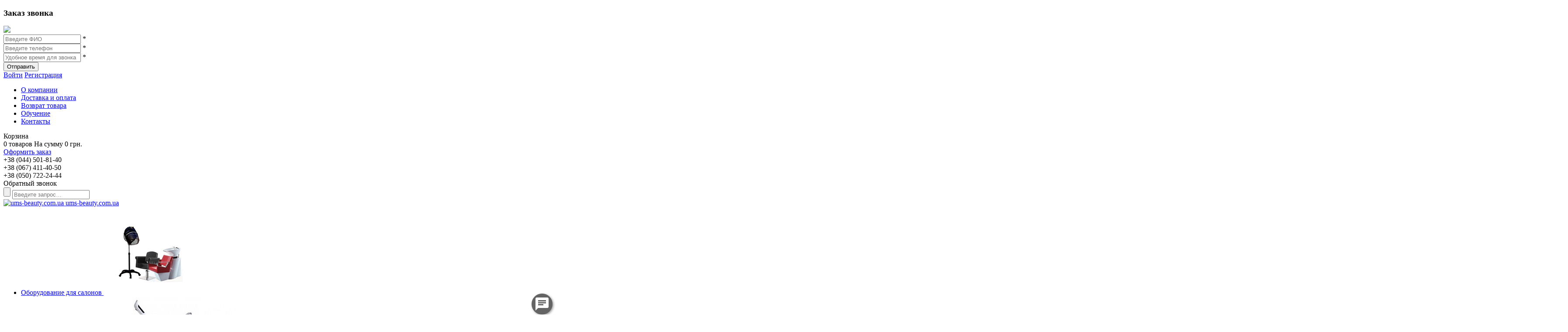

--- FILE ---
content_type: text/html; charset=UTF-8
request_url: https://ums-beauty.com.ua/catalog/kosmetologicheskie_apparaty_i_oborudovanie/ultrazvukovoy-skraber-liliana/
body_size: 43127
content:




<!DOCTYPE html>
<html xmlns="http://www.w3.org/1999/xhtml" xml:lang="ru" lang="ru">
<head>
    <meta http-equiv="X-UA-Compatible" content="IE=edge" />
    <meta name="viewport" content="user-scalable=no, initial-scale=1.0, maximum-scale=1.0, width=device-width">
    <meta http-equiv="Content-Type" content="text/html; charset='UTF-8'" />
	<meta name="google-site-verification" content="4F2Xj6asJhUrwwjoRHlPYGXAxy8B2S4Hp4rmSc4wHdE" />
    <title>Ультразвуковой скрабер LILIANA</title>

    <meta name="robots" content="index, follow" />
<meta name="keywords" content="Ультразвуковой скрабер LILIANA, купить Ультразвуковой скрабер LILIANA, приобрести Ультразвуковой скрабер LILIANA, Ультразвуковой скрабер LILIANA в различных цветах, Ультразвуковой скрабер LILIANA от дистрибьютора" />
<meta name="description" content="В магазине UMS-beauty собран огромный каталог, где не последняя роль отведена разделу Ультразвуковой скрабер LILIANA, представленный официальным дистрибьютором в Украине" />
<link href="/bitrix/cache/css/s1/eshop_adapt_blue/kernel_main/kernel_main.css?157856214944417" type="text/css"  rel="stylesheet" />
<link href="/bitrix/cache/css/s1/eshop_adapt_blue/kernel_socialservices/kernel_socialservices.css?15785621454768" type="text/css"  rel="stylesheet" />
<link href="/bitrix/cache/css/s1/eshop_adapt_blue/page_b5aae5ee71ca91e9d351bd240d2da34b/page_b5aae5ee71ca91e9d351bd240d2da34b.css?1578562190157992" type="text/css"  rel="stylesheet" />
<link href="/bitrix/panel/main/popup.min.css?146462355020704" type="text/css"  rel="stylesheet" />
<link href="/bitrix/cache/css/s1/eshop_adapt_blue/default_8e9208187eca79f7d88f18046bad2d6a/default_8e9208187eca79f7d88f18046bad2d6a.css?15785621459447" type="text/css"  rel="stylesheet" />
<link href="/bitrix/cache/css/s1/eshop_adapt_blue/template_8f15802e459dcad28e50f99fd22d0fcb/template_8f15802e459dcad28e50f99fd22d0fcb.css?1652441167228295" type="text/css"  data-template-style="true"  rel="stylesheet" />
<script type="text/javascript">if(!window.BX)window.BX={message:function(mess){if(typeof mess=='object') for(var i in mess) BX.message[i]=mess[i]; return true;}};</script>
<script type="text/javascript">(window.BX||top.BX).message({'JS_CORE_LOADING':'Загрузка...','JS_CORE_NO_DATA':'- Нет данных -','JS_CORE_WINDOW_CLOSE':'Закрыть','JS_CORE_WINDOW_EXPAND':'Развернуть','JS_CORE_WINDOW_NARROW':'Свернуть в окно','JS_CORE_WINDOW_SAVE':'Сохранить','JS_CORE_WINDOW_CANCEL':'Отменить','JS_CORE_WINDOW_CONTINUE':'Продолжить','JS_CORE_H':'ч','JS_CORE_M':'м','JS_CORE_S':'с','JSADM_AI_HIDE_EXTRA':'Скрыть лишние','JSADM_AI_ALL_NOTIF':'Показать все','JSADM_AUTH_REQ':'Требуется авторизация!','JS_CORE_WINDOW_AUTH':'Войти','JS_CORE_IMAGE_FULL':'Полный размер'});</script>
<script type="text/javascript">(window.BX||top.BX).message({'LANGUAGE_ID':'ru','FORMAT_DATE':'DD.MM.YYYY','FORMAT_DATETIME':'DD.MM.YYYY HH:MI:SS','COOKIE_PREFIX':'BITRIX_SM','SERVER_TZ_OFFSET':'7200','SITE_ID':'s1','SITE_DIR':'/','USER_ID':'','SERVER_TIME':'1769457394','USER_TZ_OFFSET':'0','USER_TZ_AUTO':'Y','bitrix_sessid':'b70589a7cbce17d0f39ea44a88d37980'});</script>


<script type="text/javascript" src="/bitrix/cache/js/s1/eshop_adapt_blue/kernel_main/kernel_main.js?1578562291279015"></script>
<script type="text/javascript" src="/bitrix/js/main/core/core_db.min.js?14646235745048"></script>
<script type="text/javascript" src="/bitrix/js/main/core/core_frame_cache.min.js?148544461611191"></script>
<script type="text/javascript" src="/bitrix/cache/js/s1/eshop_adapt_blue/kernel_qwebs.sms/kernel_qwebs.sms.js?15785621451372"></script>
<script type="text/javascript" src="/bitrix/js/main/jquery/jquery-1.8.3.min.js?145204354393636"></script>
<script type="text/javascript" src="/bitrix/cache/js/s1/eshop_adapt_blue/kernel_socialservices/kernel_socialservices.js?15785621451659"></script>
<script type="text/javascript" src="/bitrix/cache/js/s1/eshop_adapt_blue/kernel_currency/kernel_currency.js?15785621621821"></script>
<script type="text/javascript">BX.setJSList(['/bitrix/js/main/core/core.js?148544463273556','/bitrix/js/main/core/core_ajax.js?148544462321031','/bitrix/js/main/json/json2.min.js?14520435433467','/bitrix/js/main/core/core_ls.js?14646225547365','/bitrix/js/main/core/core_fx.js?14646225409592','/bitrix/js/main/core/core_popup.js?148544461829812','/bitrix/js/main/core/core_window.js?146462357474754','/bitrix/js/main/core/core_date.js?148544461634241','/bitrix/js/main/session.js?14646225402511','/bitrix/js/main/utils.js?146462254019858','/bitrix/js/qwebs.sms/script.js?14520435411135','/bitrix/js/socialservices/ss.js?14520435431419','/bitrix/js/currency/core_currency.js?14646229271474','/bitrix/templates/.default/components/bitrix/catalog/template1/bitrix/catalog.element/.default/script.js?145548790171669','/bitrix/components/bitrix/iblock.vote/templates/stars/script.js?14520435203018','/bitrix/components/bitrix/catalog.comments/templates/.default/script.js?14646235255827','/bitrix/templates/eshop_adapt_blue/components/bitrix/catalog.viewed.products/section_most_viewed/script.js?145204322731805','/bitrix/templates/eshop_adapt_blue/components/bitrix/catalog.bigdata.products/ums_new2/script.js?143825496433661','/bitrix/components/sozdavatel/sharepluso/templates/.default/script.js?14520435081','/bitrix/templates/eshop_adapt_blue/js/script.js?14558033243762','/bitrix/components/eva/callback/templates/.default/script.js?14520435083989','/bitrix/templates/eshop_adapt_blue/components/bitrix/sale.basket.basket.line/eshop_adapt/script.js?14383031645112','/bitrix/components/bitrix/search.title/script.js?14854445456110','/bitrix/templates/eshop_adapt_blue/components/bitrix/menu/main_menu/script.js?14388175565394']); </script>
<script type="text/javascript">BX.setCSSList(['/bitrix/js/main/core/css/core.css?14646225402854','/bitrix/js/main/core/css/core_popup.css?148544462329699','/bitrix/js/main/core/css/core_date.css?14854446169657','/bitrix/js/socialservices/css/ss.css?14646236084566','/bitrix/templates/.default/components/bitrix/catalog/template1/style.css?1429173174697','/bitrix/templates/eshop_adapt_blue/components/bitrix/breadcrumb/.default/style.css?1452048879905','/bitrix/templates/.default/components/bitrix/catalog/template1/bitrix/catalog.element/.default/style.css?145234270030949','/bitrix/components/bitrix/iblock.vote/templates/stars/style.css?14520435201033','/bitrix/components/bitrix/catalog.comments/templates/.default/style.css?14646235253822','/bitrix/components/bitrix/blog/templates/.default/style.css?145204351633012','/bitrix/components/bitrix/blog/templates/.default/themes/green/style.css?14520435161140','/bitrix/components/bitrix/catalog.comments/templates/.default/themes/blue/style.css?145204352024','/bitrix/templates/.default/components/bitrix/catalog/template1/bitrix/catalog.element/.default/themes/blue/style.css?1429173174591','/bitrix/templates/eshop_adapt_blue/components/bitrix/catalog.viewed.products/section_most_viewed/style.css?145204322731971','/bitrix/templates/eshop_adapt_blue/components/bitrix/catalog.bigdata.products/ums_new2/style.css?143825496431971','/bitrix/templates/eshop_adapt_blue/components/bitrix/catalog.bigdata.products/ums_new2/themes/blue/style.css?14382549644912','/bitrix/components/sozdavatel/sharepluso/templates/.default/style.css?14520435081','/bitrix/components/eva/callback/templates/.default/style.css?14520435081818','/bitrix/templates/eshop_adapt_blue/components/bitrix/system.auth.form/eshop_adapt/style.css?1424023840605','/bitrix/templates/eshop_adapt_blue/components/bitrix/system.auth.form/eshop_adapt_auth/style.css?14240238408567','/bitrix/templates/eshop_adapt_blue/components/bitrix/sale.basket.basket.line/eshop_adapt/style.css?14241148208385','/bitrix/templates/.default/components/bitrix/search.title/visual1/style.css?14291814262964','/bitrix/templates/eshop_adapt_blue/components/bitrix/menu/main_menu/style.css?14670294927344','/bitrix/templates/eshop_adapt_blue/styles.css?1652441158165892','/bitrix/templates/eshop_adapt_blue/template_styles.css?165244115827701','/bitrix/templates/eshop_adapt_blue/components/bitrix/socserv.auth.form/.default/style.css?14240238408567']); </script>
<script src="/bitrix/components/eva/callback/script/functions.js"></script>



<script type="text/javascript" src="/bitrix/cache/js/s1/eshop_adapt_blue/template_185cbd232ab77e876be6be8920553eec/template_185cbd232ab77e876be6be8920553eec.js?157856214526242"></script>
<script type="text/javascript" src="/bitrix/cache/js/s1/eshop_adapt_blue/page_bc00c6132dd58909259edfaebad4ab68/page_bc00c6132dd58909259edfaebad4ab68.js?1578562190148586"></script>
<script type="text/javascript">var _ba = _ba || []; _ba.push(["aid", "9e36e7c191dd70d790b0c38541733dbd"]); _ba.push(["host", "ums-beauty.com.ua"]); _ba.push(["ad[ct][item]", "[base64]"]);_ba.push(["ad[ct][user_id]", function() {return BX.message("USER_ID") ? BX.message("USER_ID") : 0;}]);_ba.push(["ad[ct][recommendation]", function() {var rcmId = "";var cookieValue = BX.getCookie("BITRIX_SM_RCM_PRODUCT_LOG");var productId = 3606;var cItems = [],cItem;if (cookieValue){cItems = cookieValue.split('.');}var i = cItems.length;while (i--){cItem = cItems[i].split('-');if (cItem[0] == productId){rcmId = cItem[1];break;}}return rcmId;}]);_ba.push(["ad[ct][v]", "2"]);(function() {var ba = document.createElement("script"); ba.type = "text/javascript"; ba.async = true;ba.src = (document.location.protocol == "https:" ? "https://" : "http://") + "bitrix.info/ba.js";var s = document.getElementsByTagName("script")[0];s.parentNode.insertBefore(ba, s);})();</script>



    <link href='https://fonts.googleapis.com/css?family=Open+Sans:400,300,300italic,400italic,600,600italic,700,700italic,800,800italic&subset=latin,cyrillic' rel='stylesheet' type='text/css'>
    <link rel="shortcut icon" type="image/x-icon" href="https://ums-beauty.com.ua/logo-2.png" />
    <link rel="stylesheet" type="text/css" href="/bitrix/templates/eshop_adapt_blue/colors.css?14292579664633" />
    <link rel="stylesheet" type="text/css" href="/bitrix/templates/eshop_adapt_blue/main.css?1652439150168528" />
<!-- Global site tag (gtag.js) - Google Analytics -->
<script async src="https://www.googletagmanager.com/gtag/js?id=UA-89531189-3"></script>
<script>
  window.dataLayer = window.dataLayer || [];
  function gtag(){dataLayer.push(arguments);}
  gtag('js', new Date());

  gtag('config', 'UA-89531189-3');
</script>
<!-- Global site tag (gtag.js) - Google Ads: 964552899 -->
<script async src="https://www.googletagmanager.com/gtag/js?id=AW-964552899"></script>
<script>
  window.dataLayer = window.dataLayer || [];
  function gtag(){dataLayer.push(arguments);}
  gtag('js', new Date());

  gtag('config', 'AW-964552899');
</script>
<script>
  gtag('event', 'page_view', {
    'send_to': 'AW-964552899',
    'value': 'replace with value',
    'items': [{
      'id': 'replace with value',
      'google_business_vertical': 'retail'
    }, {
      'id': 'replace with value',
      'location_id': 'replace with value',
      'google_business_vertical': 'custom'
    }]
  });
</script>
</head>

<body>
    <div id="panel"></div>

    
    <link href="/bitrix/components/eva/callback/templates/.default/themes/blue/style.css" type="text/css" rel="stylesheet" />
<!-- Callback Smart -->
<div id="form_wrapper_call">
<div id="fhead">
	<h3>Заказ звонка</h3>
  <span class="wr_close"><img src="/bitrix/components/eva/callback/templates/.default/images/cls_btn.png" /></span>
</div>
   <div class="frm_place">
		<form action="/bitrix/components/eva/callback/script/senddata.php" method="POST" id="call_ord">
			<input type="hidden" name="sessid" id="sessid" value="b70589a7cbce17d0f39ea44a88d37980" />			<div>
				<input type="text" name="v_name" id="v_name" placeholder="Введите ФИО" value="" maxlength="30" />
				<span class="mf-req">*</span>			</div>
			<div>
				<input type="text" name="v_phone" id="v_phone" placeholder="Введите телефон" value="" maxlength="20" />
				<span class="mf-req">*</span>			</div>
			<div>
				<input type="text" name="v_time" id="v_time" placeholder="Удобное время для звонка" value="" maxlength="10" />
				<span class="mf-req">*</span>			</div>
									<div class="bsubm">
				<input type="submit" name="sord_call" id="sord_call" value="Отправить" />
			</div>
			<div style="clear:both;margin:0;"></div>
		</form>
   </div>
 <div id="fbott"></div>
</div>
<div id="overlaycall"></div>

    <header class="b-header">
        <div class="b-header__topPanel">
            <div class="container">
                <div class="b-header__authBlock col-sm-3 pull-right">
                    <div class="bx_login_block">
	<span id="login-line">
	<!--'start_frame_cache_login-line'-->			<a class="bx_login_top_inline_link" href="javascript:void(0)" onclick="openAuthorizePopup()">Войти</a>
						<a class="bx_login_top_inline_link" href="/login/?register=yes&amp;backurl=%2Fcatalog%2Fkosmetologicheskie_apparaty_i_oborudovanie%2Fultrazvukovoy-skraber-liliana%2F" >Регистрация</a>
			<!--'end_frame_cache_login-line'-->	</span>
</div>

	<div id="bx_auth_popup_form" style="display:none;" class="bx_login_popup_form">
	<!--'start_frame_cache_8k8aZS'--><div class="bx_page b-main__canvas" style="padding-top:50px">
	<div class="container">
		<div class="login_page">
			<h2>Войти на сайт</h2>
		
<div class="bx-auth social">
	<form method="post" name="bx_auth_servicesLlqwKG2g" target="_top" action="/catalog/kosmetologicheskie_apparaty_i_oborudovanie/ultrazvukovoy-skraber-liliana/">
					<ul>
									<li><a href="javascript:void(0)" class="social-eshop" onclick="BxShowAuthService('Livejournal', 'LlqwKG2g')" id="bx_auth_href_LlqwKG2gLivejournal"><span class="livejournal"></span></a></li>
									<li><a href="javascript:void(0)" class="social-eshop" onclick="BxShowAuthService('MailRuOpenID', 'LlqwKG2g')" id="bx_auth_href_LlqwKG2gMailRuOpenID"><span class="openid-mail-ru"></span></a></li>
									<li><a href="javascript:void(0)" class="social-eshop" onclick="BxShowAuthService('Liveinternet', 'LlqwKG2g')" id="bx_auth_href_LlqwKG2gLiveinternet"><span class="liveinternet"></span></a></li>
									<li><a href="javascript:void(0)" class="social-eshop" onclick="BxShowAuthService('Blogger', 'LlqwKG2g')" id="bx_auth_href_LlqwKG2gBlogger"><span class="blogger"></span></a></li>
									<li><a href="javascript:void(0)" class="social-eshop" onclick="BxShowAuthService('OpenID', 'LlqwKG2g')" id="bx_auth_href_LlqwKG2gOpenID"><span class="openid"></span></a></li>
							</ul>
							<div class="bx-auth-line"></div>
				<div class="bx-auth-service-form" id="bx_auth_servLlqwKG2g" style="display:none">
												<div id="bx_auth_serv_LlqwKG2gLivejournal" style="display:none">
<span class="bx-ss-icon livejournal"></span>
<input type="text" name="OPENID_IDENTITY_LIVEJOURNAL" value="" size="20" />
<span>.livejournal.com</span>
<input type="hidden" name="sessid" id="sessid_6" value="b70589a7cbce17d0f39ea44a88d37980" />
<input type="hidden" name="auth_service_error" value="" />
<input type="submit" class="button" name="" value="Войти" />
</div>
																<div id="bx_auth_serv_LlqwKG2gMailRuOpenID" style="display:none">
<span class="bx-ss-icon openid-mail-ru"></span>
<input type="text" name="OPENID_IDENTITY_MAILRU" value="" size="20" />
<span>@mail.ru</span>
<input type="hidden" name="sessid" id="sessid_7" value="b70589a7cbce17d0f39ea44a88d37980" />
<input type="hidden" name="auth_service_error" value="" />
<input type="submit" class="button" name="" value="Войти" />
</div>
																<div id="bx_auth_serv_LlqwKG2gLiveinternet" style="display:none">
<span class="bx-ss-icon liveinternet"></span>
<span>liveinternet.ru/users/</span>
<input type="text" name="OPENID_IDENTITY_LIVEINTERNET" value="" size="15" />
<input type="hidden" name="sessid" id="sessid_8" value="b70589a7cbce17d0f39ea44a88d37980" />
<input type="hidden" name="auth_service_error" value="" />
<input type="submit" class="button" name="" value="Войти" />
</div>
																<div id="bx_auth_serv_LlqwKG2gBlogger" style="display:none">
<span class="bx-ss-icon blogger"></span>
<input type="text" name="OPENID_IDENTITY_BLOGGER" value="" size="20" />
<span>.blogspot.com</span>
<input type="hidden" name="sessid" id="sessid_9" value="b70589a7cbce17d0f39ea44a88d37980" />
<input type="hidden" name="auth_service_error" value="" />
<input type="submit" class="button" name="" value="Войти" />
</div>
																<div id="bx_auth_serv_LlqwKG2gOpenID" style="display:none">
<span class="bx-ss-icon openid"></span>
<span>OpenID:</span>
<input type="text" name="OPENID_IDENTITY_OPENID" value="" size="30" />
<input type="hidden" name="sessid" id="sessid_10" value="b70589a7cbce17d0f39ea44a88d37980" />
<input type="hidden" name="auth_service_error" value="" />
<input type="submit" class="button" name="" value="Войти" />
</div>
									</div>
				<input type="hidden" name="auth_service_id" value="" />
	</form>
</div>

	<form name="system_auth_formPqgS8z" method="post" target="_top" action="/auth/" class="bx_auth_form">
		<input type="hidden" name="AUTH_FORM" value="Y" />
		<input type="hidden" name="TYPE" value="AUTH" />
				<input type="hidden" name="backurl" value="/catalog/kosmetologicheskie_apparaty_i_oborudovanie/ultrazvukovoy-skraber-liliana/" />
				
		<strong>Логин:</strong><br>
		<input class="input_text_style" type="text" name="USER_LOGIN" maxlength="255" value="" /><br><br>
		<strong>Пароль:</strong><br>
		<input class="input_text_style" type="password" name="USER_PASSWORD" maxlength="255" /><br>

				<span style="display:block;height:7px;"></span>
					<span class="rememberme"><input type="checkbox" id="USER_REMEMBER" name="USER_REMEMBER" value="Y" checked/>Запомнить меня</span>
		
				<noindex>
			<span class="forgotpassword" style="padding-left:75px;"><a href="/auth?forgot_password=yes" rel="nofollow">Забыли пароль?</a></span>
		</noindex>
				<br><br><input type="submit" name="Login" class="bt_blue big shadow" value="Войти" />
	</form>
</div>
</div>
</div>
<script type="text/javascript">
try{document.form_auth.USER_LOGIN.focus();}catch(e){}
</script>

<!--'end_frame_cache_8k8aZS'-->	</div>

	<script>
		function openAuthorizePopup()
		{
			var authPopup = BX.PopupWindowManager.create("AuthorizePopup", null, {
				autoHide: true,
				//	zIndex: 0,
				offsetLeft: 0,
				offsetTop: 0,
				overlay : true,
				draggable: {restrict:true},
				closeByEsc: true,
				closeIcon: { right : "12px", top : "10px"},
				content: '<div style="width:400px;height:400px; text-align: center;"><span style="position:absolute;left:50%; top:50%"><img src="/bitrix/templates/eshop_adapt_blue/components/bitrix/system.auth.form/eshop_adapt/images/wait.gif"/></span></div>',
				events: {
					onAfterPopupShow: function()
					{
						this.setContent(BX("bx_auth_popup_form"));
					}
				}
			});

			authPopup.show();
		}
	</script>
                </div>
                <div class="b-header__topNav b-menu b-menu--top col-sm-9">
                    

<ul class="b-menu__list b-menu__list--top">
<li class='b-menu__list-item b-menu__list-item--top  b-menu__list-item--first'><a href='/about/' class='b-menu__link b-menu__link--top b-menu__link--first'>О компании</a></li><li class='b-menu__list-item b-menu__list-item--top '><a href='/about/delivery/' class='b-menu__link b-menu__link--top '>Доставка и оплата</a></li><li class='b-menu__list-item b-menu__list-item--top '><a href='/about/credit/' class='b-menu__link b-menu__link--top '>Возврат товара</a></li><li class='b-menu__list-item b-menu__list-item--top '><a href='/about/study/' class='b-menu__link b-menu__link--top '>Обучение</a></li><li class='b-menu__list-item b-menu__list-item--top  b-menu__list-item--last'><a href='/about/contacts/' class='b-menu__link b-menu__link--top b-menu__link--last'>Контакты</a></li></ul>                </div>
            </div>
        </div>
        <div class="b-header__main" itemscope itemtype = "https://schema.org/LocalBusiness">

            <div class="container">

                <div id='b-header__cart' class="b-header__cart b-cart col-sm-4 col-md-3">
				                    
<script>
	var bx_cart_block1 = new BitrixSmallCart;
</script>

<div id="bx_cart_block1" class='b-cart__inner'>
	<!--'start_frame_cache_bx_cart_block'-->

    <div class="b-cart__title">
        Корзина    </div>

    <div class="b-cart__text">

                    <span class="b-cart__text-products">0 товаров</span>
        
                    На сумму                            <span class='b-cart__text-summ'>0 грн.</span>
                    
    </div>

    <a href="/personal/cart/" class="b-cart__orderLink">
        Оформить заказ    </a>


<!--'end_frame_cache_bx_cart_block'--></div>

<script>
	bx_cart_block1.siteId       = 's1';
	bx_cart_block1.cartId       = 'bx_cart_block1';
	bx_cart_block1.ajaxPath     = '/bitrix/components/bitrix/sale.basket.basket.line/ajax.php';
	bx_cart_block1.templateName = 'eshop_adapt';
	bx_cart_block1.arParams     =  {'PATH_TO_BASKET':'/personal/cart/','PATH_TO_PERSONAL':'/personal/','SHOW_PERSONAL_LINK':'N','SHOW_NUM_PRODUCTS':'Y','SHOW_TOTAL_PRICE':'Y','SHOW_EMPTY_VALUES':'Y','SHOW_AUTHOR':'N','PATH_TO_REGISTER':'/login/','PATH_TO_PROFILE':'/personal/','SHOW_DELAY':'N','SHOW_NOTAVAIL':'N','SHOW_SUBSCRIBE':'N','SHOW_IMAGE':'Y','SHOW_PRICE':'Y','SHOW_SUMMARY':'Y','PATH_TO_ORDER':'/personal/order/make/','HIDE_ON_BASKET_PAGES':'N','CACHE_TYPE':'A','SHOW_PRODUCTS':'N','POSITION_FIXED':'N','POSITION_VERTICAL':'top','POSITION_HORIZONTAL':'right','AJAX':'N','~PATH_TO_BASKET':'/personal/cart/','~PATH_TO_PERSONAL':'/personal/','~SHOW_PERSONAL_LINK':'N','~SHOW_NUM_PRODUCTS':'Y','~SHOW_TOTAL_PRICE':'Y','~SHOW_EMPTY_VALUES':'Y','~SHOW_AUTHOR':'N','~PATH_TO_REGISTER':'/login/','~PATH_TO_PROFILE':'/personal/','~SHOW_DELAY':'N','~SHOW_NOTAVAIL':'N','~SHOW_SUBSCRIBE':'N','~SHOW_IMAGE':'Y','~SHOW_PRICE':'Y','~SHOW_SUMMARY':'Y','~PATH_TO_ORDER':'/personal/order/make/','~HIDE_ON_BASKET_PAGES':'N','~CACHE_TYPE':'A','~SHOW_PRODUCTS':'N','~POSITION_FIXED':'N','~POSITION_VERTICAL':'top','~POSITION_HORIZONTAL':'right','~AJAX':'N','cartId':'bx_cart_block1'};
	bx_cart_block1.closeMessage = 'Скрыть';
	bx_cart_block1.openMessage  = 'Раскрыть';
	bx_cart_block1.activate();
</script>
                </div>

                <div class="b-header__center col-sm-8 col-md-7">

                    <div class="b-header__phones">
                        <div class="b-header__phone b-header__phone--home col-xs-6 col-sm-3">+38 (044) <span>501-81-40</span></div>
                        <div class="b-header__phone b-header__phone--kyivstar col-xs-6 col-sm-3">+38 (067) <span>411-40-50</span></div>
                        <div class="b-header__phone b-header__phone col-xs-6 col-sm-3">+38 (050) <span>722-24-44</span></div>
                        <a class="b-header__phone b-header__phone--callback col-xs-6 col-sm-3 call_btn">Обратный звонок</a>
                                            </div>

                    <div class="b-header__searchForm b-form b-form--search">
                        <div id="search" class="b-search">
	<form role="search" action="/catalog/" class="b-form__form">
        <input name="s" type="submit" value="" class="b-form__input b-form__input--search"/>
        <input type="search" placeholder="Введите запрос…" aria-describedby="search-addon" title="Найти:" id="title-search-input" name="q" value="" autocomplete="off" class="b-form__input b-form__input--text b-form__input--textSearch form-control"/>
	</form>
</div>


<script>
	BX.ready(function(){
		new JCTitleSearch({
			'AJAX_PAGE' : '/catalog/kosmetologicheskie_apparaty_i_oborudovanie/ultrazvukovoy-skraber-liliana/',
			'CONTAINER_ID': 'search',
			'INPUT_ID': 'title-search-input',
			'MIN_QUERY_LEN': 2
		});
	});
</script>

                    </div>
                </div>


                <div class="b-logo b-logo--header b-header__logo col-sm-2">
                    <a href="/">
                        <img class="b-logo__img" src="/bitrix/templates/eshop_adapt_blue/img/logo.png?143759910414780" alt="ums-beauty.com.ua" width='116' height='auto' />
                        <span class="b-header__siteName" itemprop = "name">ums-beauty.com.ua</span>
                    </a>
                </div>


                <div class="b-header__mainMenu b-menu b-menu--main">
                    <div class="bx_horizontal_menu_advaced bx_blue" id="catalog_menu_XEVOpk">
	<ul id="ul_catalog_menu_XEVOpk">
	     <!-- first level-->
				<li onmouseover="BX.CatalogMenu.itemOver(this);" onmouseout="BX.CatalogMenu.itemOut(this)" class="bx_hma_one_lvl current dropdown">
			<a href="/catalog/kosmetologicheskie_apparaty_i_oborudovanie/" onmouseover="obj_catalog_menu_XEVOpk.changeSectionPicure(this);">
				Оборудование для салонов			</a>
					<span style="display: none">
				<h2 align="center"><span style="font-size: 12pt;">Рекомендуем! Купить косметологический аппарат в Украине – цена от производителя!</span></h2>
 Наша компания предлагает очень выгодные условия для специалистов, которые планируют купить косметологический аппарат – Украина регион доставки. Обратившись к нам, вы получите выгодные условия, которые обеспечат вас и ваш салон красоты первоклассным оборудованием. Выбирайте у нас профессиональные аппараты для косметологии - цены одни из самых выгодных на рынках Киева, Харькова, Одессы и других городов страны! Отличные условия, которые мы предлагаем, обусловлены тем, что наша компания на протяжении последних 15 лет активно работает на рынке поставок оборудования данного класса – мы являемся представителями ведущих производителей отрасли. Если вы планируете купить косметологические аппараты в Киеве или любом другом городе Украины, используйте преимущества, которые вы получите у нас: <br>
<ul>
	<li>низкая цена на аппараты для косметологии профессионального уровня; </li>
	<li>
	очень весомый срок гарантии на оборудование; </li>
	...</ul>			</span>
			<span class="bx_children_advanced_panel animate">
				<img src="/upload/iblock/96b/96b4141157da34518e0d1eb292e4c8c9.jpg" alt="">
			</span>
			<div class="bx_children_container b3 animate">
								<div class="bx_children_block">
					<ul>
					  <!-- second level-->
						<li class="parent">
							<a href="/catalog/kombayny_kosmetologicheskie/" ontouchstart="document.location.href = '/catalog/kombayny_kosmetologicheskie/';" onmouseover="obj_catalog_menu_XEVOpk.changeSectionPicure(this);" data-picture="/upload/resize_cache/iblock/ab2/240_700_1/ab25832de4e90d7a7bad10df00da81fa.jpg">
								Комбайны косметологические							</a>
							<span style="display: none">
								<h2 align="center"><span style="font-size: 12pt;">Рекомендуем купить косметологический комбайн в Киеве с доставкой по Украине</span></h2>
 Воспользуйтесь прекрасной возможностью приобрести у нас качественное и доступное по цене оборудование для вашего салона красоты или частной практики. “UMS Beauty” предлагает максимально выгодные условия сотрудничества и это позволит вам просто и выгодно решить вопрос с выбором интересующих вас моделей. В этом разделе вы можете подобрать и купить косметологический комбайн в Киеве, с отправкой в любой город или населенный пункт Украины. Мы являемся официальным представителем ведущих европейских и мировых производителей, что позволяет нам предлагать очень доступные цены, уникальный ассортимент и профессиональную сервисную поддержку. <br>
 Воспользуйтесь такими преимуществами сотрудничества с нами: <br>
<ul>
	<li>доступной ценой на косметологические комбайны; </li>
	<li>
	большим сроком гарантии; </li>
	<li>
	большим ассортиментом; </li>
	<li>
	уникальными функциональными характеристиками; </li>
	<li>
	возможность выбрать наиболее подходящий косметологический......</li></ul>							</span>
							<span class="bx_children_advanced_panel animate">
								<img src="/upload/resize_cache/iblock/ab2/240_700_1/ab25832de4e90d7a7bad10df00da81fa.jpg" alt="">
							</span>
												</li>
					  <!-- second level-->
						<li class="parent">
							<a href="/catalog/sterilizatory/" ontouchstart="document.location.href = '/catalog/sterilizatory/';" onmouseover="obj_catalog_menu_XEVOpk.changeSectionPicure(this);" data-picture="/upload/iblock/96b/96b4141157da34518e0d1eb292e4c8c9.jpg">
								Стерилизаторы							</a>
							<span style="display: none">
								<h2 align="center"><span style="font-size: 12pt;">Рекомендуем! Купить стерилизатор для инструментов, облучатель бактерицидный – цена низкая, отличное качество!</span></h2>
 Наша компания является официальным представителем производителей оборудования данного типа. Поэтому, если вы планируете подобрать и выгодно купить ультрафиолетовые стерилизаторы, облучатель бактерицидный настенный или потолочный, а также другое оборудование данного типа, обратите внимание на каталог нашего магазина. Важно то, что вы получите хорошие преимущества, если обратитесь к нам. Обратите внимание на них: <br>
<ul>
	<li>низкие цены на профессиональное оборудование; </li>
	<li>
	гарантию и сертификаты от производителей оборудования; </li>
	<li>
	подтвержденное качество изделий и хороший срок гарантии; </li>
	<li>
	гарантийное и сервисное обслуживание в наших сервисных центрах; </li>
	<li>
	профессиональную консультацию по выбору изделий от наших специалистов; </li>
	<li>
	возможность купить стерилизатор, облучатель бактерицидный в необходимом количестве. </li>
</ul>
Воспользуйтесь всеми преимуществами, которые вы получите ...							</span>
							<span class="bx_children_advanced_panel animate">
								<img src="/upload/iblock/96b/96b4141157da34518e0d1eb292e4c8c9.jpg" alt="">
							</span>
												</li>
					  <!-- second level-->
						<li class="parent">
							<a href="/catalog/dermorollery/" ontouchstart="document.location.href = '/catalog/dermorollery/';" onmouseover="obj_catalog_menu_XEVOpk.changeSectionPicure(this);" data-picture="/upload/iblock/96b/96b4141157da34518e0d1eb292e4c8c9.jpg">
								Дермороллеры							</a>
							<span style="display: none">
								<h2 align="center"><span style="font-size: 12pt;">Рекомендуем! Купить дермороллер для лица и тела – цена от производителя, хорошее качество, отличные результаты!</span></h2>
 Обратите внимание на очень хороший ассортимент оборудования, которое отлично себя зарекомендовало при уходе за лицом и телом. Мы отобрали наилучшие модели и предлагаем их по цене, которую предоставляет производитель. Вы можете дермороллер купить у нас дешево и получить качественную модель по доступной цене с отличным характеристиками. Изделия сертифицированы и пользуются повышенным спросом у специалистов. Мы рекомендуем обратить на наш каталог особое внимание, так как представленное оборудование обладает высокими функциональными характеристиками и позволяет добиться поставленных целей. Применяя дермороллер для лица, вы сможете:<br>
<ul>
	<li>уменьшить, а то и вовсе устранить морщины на лице, шее и в других частях тела; </li>
	<li>
	замедлить процесс выпадения волос и улучшить их состояние; </li>
	<li>
	устранить растяжки на теле; </li>
	<li>
	устранить дряблость и другие негативные последствия. </li>
</ul>
В каталог......							</span>
							<span class="bx_children_advanced_panel animate">
								<img src="/upload/iblock/96b/96b4141157da34518e0d1eb292e4c8c9.jpg" alt="">
							</span>
												</li>
					  <!-- second level-->
						<li class="parent">
							<a href="/catalog/voskovaya_depilyatsiya_i_parafinoterapiya/" ontouchstart="document.location.href = '/catalog/voskovaya_depilyatsiya_i_parafinoterapiya/';" onmouseover="obj_catalog_menu_XEVOpk.changeSectionPicure(this);" data-picture="/upload/iblock/96b/96b4141157da34518e0d1eb292e4c8c9.jpg">
								Восковая депиляция и парафинотерапия							</a>
							<span style="display: none">
								<h2 align="center"><span style="font-size: 12pt;">Рекомендуем! Купить косметологический аппарат в Украине – цена от производителя!</span></h2>
 Наша компания предлагает очень выгодные условия для специалистов, которые планируют купить косметологический аппарат – Украина регион доставки. Обратившись к нам, вы получите выгодные условия, которые обеспечат вас и ваш салон красоты первоклассным оборудованием. Выбирайте у нас профессиональные аппараты для косметологии - цены одни из самых выгодных на рынках Киева, Харькова, Одессы и других городов страны! Отличные условия, которые мы предлагаем, обусловлены тем, что наша компания на протяжении последних 15 лет активно работает на рынке поставок оборудования данного класса – мы являемся представителями ведущих производителей отрасли. Если вы планируете купить косметологические аппараты в Киеве или любом другом городе Украины, используйте преимущества, которые вы получите у нас: <br>
<ul>
	<li>низкая цена на аппараты для косметологии профессионального уровня; </li>
	<li>
	очень весомый срок гарантии на оборудование; </li>
	...</ul>							</span>
							<span class="bx_children_advanced_panel animate">
								<img src="/upload/iblock/96b/96b4141157da34518e0d1eb292e4c8c9.jpg" alt="">
							</span>
												</li>
					  <!-- second level-->
						<li class="parent">
							<a href="/catalog/kavitatsiya_ultrazvukovaya_liposaktsiya/" ontouchstart="document.location.href = '/catalog/kavitatsiya_ultrazvukovaya_liposaktsiya/';" onmouseover="obj_catalog_menu_XEVOpk.changeSectionPicure(this);" data-picture="/upload/iblock/96b/96b4141157da34518e0d1eb292e4c8c9.jpg">
								Кавитация, ультразвуковая липосакция							</a>
							<span style="display: none">
								<h2 align="center"><span style="font-size: 12pt;">Рекомендуем купить аппарат для кавитации – цена низкая, уникальные возможности!</span></h2>
 Кавитация - современный терапевтический метод, активно применяемый в медицине и косметологии. Его активно используют салоны красоты, спа-салоны и разнообразные косметологические центры. Наша компания поставляет оборудование, использующее данную методику, косметологическим центрам в Украине и готова обеспечить его поставки и вам. Если вы ищете, где аппарат для кавитации купить в Киеве, с доставкой по Украине, обратите внимание на наше предложение. В этом разделе мы приводим перечень оборудования данного типа и вы можете ознакомиться с его характеристиками, описанием функциональных возможностей, а также с ценой. <br>
 Обратите особое внимание на то, что каждый аппарат кавитации, который представленный у нас, отобран с учетом мнения экспертного сообщества, практикующих косметологов и тщательном изучении предложение производителей. Таким образом, мы отобрали наиболее эффективное оборудование, которое отличается ...							</span>
							<span class="bx_children_advanced_panel animate">
								<img src="/upload/iblock/96b/96b4141157da34518e0d1eb292e4c8c9.jpg" alt="">
							</span>
												</li>
					  <!-- second level-->
						<li class="parent">
							<a href="/catalog/lampy_lupy_kosmetologicheskie/" ontouchstart="document.location.href = '/catalog/lampy_lupy_kosmetologicheskie/';" onmouseover="obj_catalog_menu_XEVOpk.changeSectionPicure(this);" data-picture="/upload/iblock/96b/96b4141157da34518e0d1eb292e4c8c9.jpg">
								Лампы-лупы косметологические							</a>
							<span style="display: none">
								<h2 align="center"><span style="font-size: 12pt;">Рекомендуем! Купить лампу лупу в Киеве недорого, с доставкой и гарантией!</span></h2>
 В этом разделе представлены модели ламп, которые изготовлены на основе современных технологий и соответствуют всем стандартам качества для оборудования данного типа. Мы поставляем изделия от производителя, что даем нам возможность предложить вам доступные цены и дать гарантию качество на весь ассортимент. <br>
 <br>
 Воспользуйтесь следующими преимуществами, которые позволяет вам выгодно и недорого купить интересующую модель. В первую очередь это: <br>
<ul>
	<li>доступная цена на лампу лупу для косметолога; </li>
	<li>
	гарантия качества заказанных у нас моделей; </li>
	<li>
	большой выбор различных типов ламп; </li>
	<li>
	наличие сертификатов; </li>
	<li>
	быстрая доставка по Киеву и в любой регион Украины. </li>
</ul>
 Обратите внимание, что в этом разделе представлены самые разнообразные модели: лампа лупа настольная, на штативе, с подсветкой. Каждая модель разрабатывалась экспертами в данной области и соответствует всем требованиям для изделий этого типа. И,......							</span>
							<span class="bx_children_advanced_panel animate">
								<img src="/upload/iblock/96b/96b4141157da34518e0d1eb292e4c8c9.jpg" alt="">
							</span>
												</li>
					  <!-- second level-->
						<li class="parent">
							<a href="/catalog/apparaty_mikrotokovoy_terapii/" ontouchstart="document.location.href = '/catalog/apparaty_mikrotokovoy_terapii/';" onmouseover="obj_catalog_menu_XEVOpk.changeSectionPicure(this);" data-picture="/upload/iblock/96b/96b4141157da34518e0d1eb292e4c8c9.jpg">
								Аппараты микротоковой терапии							</a>
							<span style="display: none">
								<h2 align="center"><span style="font-size: 12pt;">Рекомендуем! Купить аппарат микротоковой терапии – цена от производителя, большой срок гарантии!</span></h2>
 В каталоге представлено уникальное оборудование, которое активно используется в ведущих косметологических салонах Украины. Благодаря тому, что наш магазин является официальным поставщиком оборудования этого типа, вы имеете возможность на выгодных условиях купить аппарат для микротоковой терапии – цена на 5-10% ниже среднерыночной плюс весомый срок гарантии. Выбирайте оборудование у нас и получите следующие преимущества предложения:
<ul>
	<li> быстрое оформление вашего заказа с предоставлением всех сертификатов; </li>
	<li> доставка оборудования по всей Украине; </li>
	<li> гарантийную и сервисную поддержку; </li>
	<li> бесплатные консультации по выбору оборудования. </li>
</ul>
 Мы рекомендуем микротоковый аппарат купить у нас и получить все преимущества от сотрудничества с нашей компанией. Вам будет предоставлено лучшее оборудование и обеспечена доставка и гарантийное обслуживание. Отдельно хотим обратить внимание на очень хорошие......							</span>
							<span class="bx_children_advanced_panel animate">
								<img src="/upload/iblock/96b/96b4141157da34518e0d1eb292e4c8c9.jpg" alt="">
							</span>
												</li>
					  <!-- second level-->
						<li class="parent">
							<a href="/catalog/lazery_kosmetologicheskie/" ontouchstart="document.location.href = '/catalog/lazery_kosmetologicheskie/';" onmouseover="obj_catalog_menu_XEVOpk.changeSectionPicure(this);" data-picture="/upload/iblock/96b/96b4141157da34518e0d1eb292e4c8c9.jpg">
								Лазеры косметологические							</a>
							<span style="display: none">
								<h2 align="center"><span style="font-size: 12pt;">Рекомендуем! Купить косметологический лазер – цена низкая, гарантия, отличное качество!</span></h2>
 В этом разделе представлены современные косметологические лазеры, которые обладают очень высокими техническими характеристиками и активно используются специалистами во всем мире. Предлагаемое оборудование отлично себя зарекомендовало в работе и имеет отличные отзывы со стороны ведущих специалистов. Если вы планируете купить липолазер, co2 лазер фракционный или купить диодный лазер для эпиляции, рекомендуем использовать предлагаемый ассортимент. Наша компания “UMS-beauty” более 10 лет осуществляет поставки этого оборудования в косметологические центры Украины и предлагает своим клиентам выгодные условия. Обратившись к нам, вы сможете осуществить покупку самого современного оборудования и получить все преимущества нашего предложения. Выбирайте у нас косметологические лазеры и получите: <br>
<ul>
	<li>выгодные цены: на 5-10% ниже, чем в других компаниях; </li>
	<li>
	значительный срок гарантии на купленное оборудование;......</li></ul>							</span>
							<span class="bx_children_advanced_panel animate">
								<img src="/upload/iblock/96b/96b4141157da34518e0d1eb292e4c8c9.jpg" alt="">
							</span>
												</li>
					  <!-- second level-->
						<li class="parent">
							<a href="/catalog/aksessuary_dlya_kosmetologicheskikh_apparatov/" ontouchstart="document.location.href = '/catalog/aksessuary_dlya_kosmetologicheskikh_apparatov/';" onmouseover="obj_catalog_menu_XEVOpk.changeSectionPicure(this);" data-picture="/upload/iblock/96b/96b4141157da34518e0d1eb292e4c8c9.jpg">
								Аксессуары для косметологических аппаратов							</a>
							<span style="display: none">
								<h2 align="center"><span style="font-size: 12pt;">Рекомендуем! Купить косметологический аппарат в Украине – цена от производителя!</span></h2>
 Наша компания предлагает очень выгодные условия для специалистов, которые планируют купить косметологический аппарат – Украина регион доставки. Обратившись к нам, вы получите выгодные условия, которые обеспечат вас и ваш салон красоты первоклассным оборудованием. Выбирайте у нас профессиональные аппараты для косметологии - цены одни из самых выгодных на рынках Киева, Харькова, Одессы и других городов страны! Отличные условия, которые мы предлагаем, обусловлены тем, что наша компания на протяжении последних 15 лет активно работает на рынке поставок оборудования данного класса – мы являемся представителями ведущих производителей отрасли. Если вы планируете купить косметологические аппараты в Киеве или любом другом городе Украины, используйте преимущества, которые вы получите у нас: <br>
<ul>
	<li>низкая цена на аппараты для косметологии профессионального уровня; </li>
	<li>
	очень весомый срок гарантии на оборудование; </li>
	...</ul>							</span>
							<span class="bx_children_advanced_panel animate">
								<img src="/upload/iblock/96b/96b4141157da34518e0d1eb292e4c8c9.jpg" alt="">
							</span>
												</li>
					  <!-- second level-->
						<li class="parent">
							<a href="/catalog/ultrazvukovaya_terapiya/" ontouchstart="document.location.href = '/catalog/ultrazvukovaya_terapiya/';" onmouseover="obj_catalog_menu_XEVOpk.changeSectionPicure(this);" data-picture="/upload/iblock/96b/96b4141157da34518e0d1eb292e4c8c9.jpg">
								Ультразвуковая терапия							</a>
							<span style="display: none">
								<h1 align="center"><span style="font-size: 12pt;">Рекомендуем! Купить аппарат ультразвуковой терапии – цена от производителя, в наличие, быстрая доставка</span></h1>
 В нашем каталоге представлено очень качественное оборудование известных производителей. Обратите внимание, что наша компания представляет в Украине известные торговые марки и предлагает вам косметический ультразвуковой аппарат купить на самых выгодных условиях. Сеть сервисных центров, хороший выбор, наличие самого разнообразного оборудования позволит вам подобрать идеальную для вашего салона модель. Оборудование протестировано, имеет сертификаты, отлично себя зарекомендовало на практике. Рекомендуем выбрать у нас косметический аппарат ультразвуковой терапии и получить все преимущества нашего магазина:
<ul>
	<li>низкие цены на все модели; </li>
	<li>оперативную обработку вашего заказа; </li>
	<li>значительный срок гарантии; </li>
	<li>доставку по Киеву и Украине. </li>
</ul>
 Вы можете обратиться в нашу компанию уже сейчас и аппарат ультразвуковой терапии купить на очень выгодных условиях. Вам будет предоставлены все сертификаты,......							</span>
							<span class="bx_children_advanced_panel animate">
								<img src="/upload/iblock/96b/96b4141157da34518e0d1eb292e4c8c9.jpg" alt="">
							</span>
												</li>
					  <!-- second level-->
						<li class="parent">
							<a href="/catalog/piling/" ontouchstart="document.location.href = '/catalog/piling/';" onmouseover="obj_catalog_menu_XEVOpk.changeSectionPicure(this);" data-picture="/upload/iblock/96b/96b4141157da34518e0d1eb292e4c8c9.jpg">
								Пилинг							</a>
							<span style="display: none">
								<h2 align="center"><span style="font-size: 12pt;">Здесь вы можете купить ультразвуковой скрабер – цена доступная, гарантия, высокая надежность!</span></h2>
 Наша компания поставляет качественное оборудование для косметологических и медицинских целей от ведущих производителей и это отличная возможность для вас подобрать интересующий аппарат. В этом разделе вы можете подобрать и купить ультразвуковой скрабер, как портативный, так и для размещения в больших косметологических центрах. Все оборудование сертифицировано и пользуется большим спросом у специалистов. Были проведены многочисленные исследования, а также проанализированы результаты применения представленных моделей на практике. На основе этих данных и мнения экспертов мы отобрали модели с наилучшими характеристиками и предлагаем приобрести их всем желающим. Используйте преимущества нашего предложения, если планируете УЗ скрабер купить для использования в практике или дома. Мы предлагаем: <br>
<ul>
	<li>доступные цены на модели (поставки осуществляются непосредственно со складов производителя); </li>
	<li>
	гарантию......</li></ul>							</span>
							<span class="bx_children_advanced_panel animate">
								<img src="/upload/iblock/96b/96b4141157da34518e0d1eb292e4c8c9.jpg" alt="">
							</span>
												</li>
					  <!-- second level-->
						<li class="parent">
							<a href="/catalog/krioterapiya/" ontouchstart="document.location.href = '/catalog/krioterapiya/';" onmouseover="obj_catalog_menu_XEVOpk.changeSectionPicure(this);" data-picture="/upload/iblock/96b/96b4141157da34518e0d1eb292e4c8c9.jpg">
								Криотерапия							</a>
							<span style="display: none">
								<h2 align="center"><span style="font-size: 12pt;">Обращайтесь! Предлагаем купить аппарат криолиполиза – цена доступная, качество, гарантия!</span></h2>
 Если вас интересует оборудование данного типа, компания «UMS-Beauty» готова предложить вам наилучшие условия для покупки. В этом разделе представлены лучшие модели и если вы планируете купить аппарат криолиполиза, используйте возможность приобрести у нас качественное оборудование. Мы поставляем изделия от мировых производителей и гарантируем целый ряд выгодных для вас вариантов покупки. Прежде всего, обратите внимание на следующие для вас преимущества: <br>
<ul>
	<li>низкие цены на лучшее оборудование; </li>
	<li>
	гарантия; </li>
	<li>
	большой выбор; </li>
	<li>
	гарантийное и постгарантийное обслуживание в сервисном центре; </li>
	<li>
	доставка по Киеву и в любой регион Украины; </li>
	<li>
	профессиональная консультация по характеристикам и использованию. </li>
</ul>
Все это позволит вам выгодно купить аппарат для криолиполиза, цена которого будет очень доступной, а характеристики и возможности идеальными для ваших условий. Используйте прекрасную......							</span>
							<span class="bx_children_advanced_panel animate">
								<img src="/upload/iblock/96b/96b4141157da34518e0d1eb292e4c8c9.jpg" alt="">
							</span>
												</li>
					  <!-- second level-->
						<li class="parent">
							<a href="/catalog/mezorollery/" ontouchstart="document.location.href = '/catalog/mezorollery/';" onmouseover="obj_catalog_menu_XEVOpk.changeSectionPicure(this);" data-picture="/upload/iblock/96b/96b4141157da34518e0d1eb292e4c8c9.jpg">
								Мезороллеры							</a>
							<span style="display: none">
								<h2 align="center"><span style="font-size: 12pt;">Рекомендуем! Купить косметологический аппарат в Украине – цена от производителя!</span></h2>
 Наша компания предлагает очень выгодные условия для специалистов, которые планируют купить косметологический аппарат – Украина регион доставки. Обратившись к нам, вы получите выгодные условия, которые обеспечат вас и ваш салон красоты первоклассным оборудованием. Выбирайте у нас профессиональные аппараты для косметологии - цены одни из самых выгодных на рынках Киева, Харькова, Одессы и других городов страны! Отличные условия, которые мы предлагаем, обусловлены тем, что наша компания на протяжении последних 15 лет активно работает на рынке поставок оборудования данного класса – мы являемся представителями ведущих производителей отрасли. Если вы планируете купить косметологические аппараты в Киеве или любом другом городе Украины, используйте преимущества, которые вы получите у нас: <br>
<ul>
	<li>низкая цена на аппараты для косметологии профессионального уровня; </li>
	<li>
	очень весомый срок гарантии на оборудование; </li>
	...</ul>							</span>
							<span class="bx_children_advanced_panel animate">
								<img src="/upload/iblock/96b/96b4141157da34518e0d1eb292e4c8c9.jpg" alt="">
							</span>
												</li>
					  <!-- second level-->
						<li class="parent">
							<a href="/catalog/fotoepilyatsiya_fotoomolozhenie_ipl/" ontouchstart="document.location.href = '/catalog/fotoepilyatsiya_fotoomolozhenie_ipl/';" onmouseover="obj_catalog_menu_XEVOpk.changeSectionPicure(this);" data-picture="/upload/iblock/96b/96b4141157da34518e0d1eb292e4c8c9.jpg">
								Фотоэпиляция, фотоомоложение IPL							</a>
							<span style="display: none">
								<h2 align="center"><span style="font-size: 12pt;">Рекомендуем! Купить аппарат для фотоэпиляции – цены от производителя, с гарантией!</span></h2>
 Наша компания предлагает очень качественное оборудование, которое обеспечит высокую эффективность процедур фотоэпиляции и фотоомоложения. В каталоге представлены изделия, которые по своим характеристикам и возможностям являются наиболее востребованными на рынке. Если вы планируете подобрать и купить аппарат для фотоэпиляции, цена и отличные функциональные характеристики будут весомым доводом в пользу обращения в нашу компанию. Мы поставляем оборудование от компаний, которые имеют вес среди специалистов – это гарантия того, что вы сможете подобрать действительно качественное и надежное оборудование для работы. Благодаря тому, что мы являемся официальными поставщиками изделий этого типа, вы имеете возможность купить аппарат для фотоэпиляции профессиональный на очень выгодных условиях. <br>
Поставки идут сразу от производителя, что позволит вам недорого приобрести оборудование данного типа. Обратите внимание......							</span>
							<span class="bx_children_advanced_panel animate">
								<img src="/upload/iblock/96b/96b4141157da34518e0d1eb292e4c8c9.jpg" alt="">
							</span>
												</li>
					  <!-- second level-->
						<li class="parent">
							<a href="/catalog/elektroterapiya/" ontouchstart="document.location.href = '/catalog/elektroterapiya/';" onmouseover="obj_catalog_menu_XEVOpk.changeSectionPicure(this);" data-picture="/upload/iblock/96b/96b4141157da34518e0d1eb292e4c8c9.jpg">
								Электротерапия							</a>
							<span style="display: none">
								<h2 align="center"><span style="font-size: 12pt;">Рекомендуем! Купить аппараты гальваники, аппарат для электротерапии – цены от производителя, в наличие!</span></h2>
 Вы в разделе, где сможете подобрать современное и надежное оборудование для выполнения разнообразных косметологических процедур. Здесь представлено оборудование, которое работает в области электротерапии и использует свойства тока для устранения целого ряда проблема. Если вас интересует аппарат для электротерапии, аппарат гальваники и другие типы оборудования, работающего на этих принципах, обратите внимание на модели, которые мы предлагаем. Отметим целый ряд преимуществ, которыми они обладают. К ним отнесем:
<ul>
	<li> высокие функциональные и технические характеристики; </li>
	<li> удобная и развитая система управления; </li>
	<li> высокое качество изготовления и, соответственно хорошая надежность; </li>
	<li> большой срок гарантии и продолжительный период эксплуатации; </li>
	<li> простое оформление заказа и быстрая доставка по Украине. </li>
</ul>
 При необходимости вы всегда можете в нашей компании купить аппараты гальваники,......							</span>
							<span class="bx_children_advanced_panel animate">
								<img src="/upload/iblock/96b/96b4141157da34518e0d1eb292e4c8c9.jpg" alt="">
							</span>
												</li>
					  <!-- second level-->
						<li class="parent">
							<a href="/catalog/radiovolnovaya_terapiya/" ontouchstart="document.location.href = '/catalog/radiovolnovaya_terapiya/';" onmouseover="obj_catalog_menu_XEVOpk.changeSectionPicure(this);" data-picture="/upload/iblock/96b/96b4141157da34518e0d1eb292e4c8c9.jpg">
								Радиоволновая терапия							</a>
							<span style="display: none">
								<h2 align="center"><span style="font-size: 12pt;">Рекомендуем! Купить аппарат радиоволнового лифтинга – цена низкая, гарантия и уникальные возможности!</span></h2>
 Обратите внимание на предложение нашей компании. В этом разделе представлены очень качественные и доступные по цене аппараты, которые пользуются очень большим спросом среди специалистов и наших клиентов. Наша компания является официальным представителем ведущих мировых производителей, что гарантирует вам максимальные выгоды. Если вы хотите аппарат для радиоволнового лифтинга купить по цене производителя и получить мощный, современный и надежный аппарат, используйте возможность заказать у нас заинтересовавшую вас модель. Особенно обратите внимание на следующие преимущества, которые вы получаете: <br>
<ul>
	<li>низкие цены; </li>
	<li>
	большой срок гарантии; </li>
	<li>
	гарантийная и сервисная поддержка; </li>
	<li>
	большой ассортимент; </li>
	<li>
	быстрая доставка в любой регион Украины. </li>
</ul>
Каждый аппарат для радиолифтинга прошел сертификацию и полностью соответствует требованиям для изделий данного типа. Мы отбираем......							</span>
							<span class="bx_children_advanced_panel animate">
								<img src="/upload/iblock/96b/96b4141157da34518e0d1eb292e4c8c9.jpg" alt="">
							</span>
												</li>
					  <!-- second level-->
						<li class="parent">
							<a href="/catalog/elektroporatsiya/" ontouchstart="document.location.href = '/catalog/elektroporatsiya/';" onmouseover="obj_catalog_menu_XEVOpk.changeSectionPicure(this);" data-picture="/upload/iblock/96b/96b4141157da34518e0d1eb292e4c8c9.jpg">
								Электропорация							</a>
							<span style="display: none">
								<h2 align="center"><span style="font-size: 12pt;">Рекомендуем у нас купить аппарат для электропорации – цена и отзывы отличные!</span></h2>
 В каталоге представлены качественные модели, которые пользуются популярностью у специалистов и пользуются большим спросом. Это уникальные модели, которые разработаны на основе современных технологий и являются отличным инструментом в руках профессионалов. Если вы ищете, где купить аппарат для электропорации, цена которого будет доступной, а возможности максимально высокими, обратите внимание на наше предложение. <br>
 В этом разделе отобраны модели с учетом мнения экспертов отрасли, что позволит вам сделать идеальный, с точки зрения функциональных возможностей и качества, выбор. Каждый аппарат электропорации, который представлен в этом каталоге, имеет сертификат качества и соответствует по своим возможностям лучшим образцам оборудованиям данного типа. Наша компания работает с ведущими мировыми производителями таких аппаратов и готова предложить вам лучшее, что есть сегодня на рынке. <br>
 Воспользуйтесь уникальными......							</span>
							<span class="bx_children_advanced_panel animate">
								<img src="/upload/iblock/96b/96b4141157da34518e0d1eb292e4c8c9.jpg" alt="">
							</span>
												</li>
					  <!-- second level-->
						<li class="parent">
							<a href="/catalog/vakuumnaya_terapiya/" ontouchstart="document.location.href = '/catalog/vakuumnaya_terapiya/';" onmouseover="obj_catalog_menu_XEVOpk.changeSectionPicure(this);" data-picture="/upload/iblock/96b/96b4141157da34518e0d1eb292e4c8c9.jpg">
								Вакуумная терапия							</a>
							<span style="display: none">
								<h2 align="center"><span style="font-size: 12pt;">Рекомендуем! Купить аппарат для вакуумного массажа – цена от производителя, гарантия качества!</span></h2>
 В нашем интернет-магазине вы можете приобрести качественное, эффективное и современное оборудование для вакуумной терапии. Мы предлагаем вам очень выгодные условия, которые позволят быстро и с гарантией качества заказать необходиміе вам аппараты и оборудование. Обратившись к нам, вы сможете купить вакуумный массажер в Украине по цене ниже, чем в среднем на рынке. Став нашим клиентом, вы получите возможность приобрести заинтересовавшее вас оборудование на 5-10% дешевле! Предлагаемые аппараты не только доступные по цене, а и обладают уникальными функциональными характеристиками. Например, если вы планируете купить вакуумный антицеллюлитный массажер, обратите внимание на его отличные характеристики и высокое качество изготовления. Оборудование отличается простой системой управления, широким спектром действия, удобной и надежной конструкцией. Например, используя купленный в нашем интернет-магазине......							</span>
							<span class="bx_children_advanced_panel animate">
								<img src="/upload/iblock/96b/96b4141157da34518e0d1eb292e4c8c9.jpg" alt="">
							</span>
												</li>
										</ul>
				</div>
								<div class="bx_children_block">
					<ul>
					  <!-- second level-->
						<li class="parent">
							<a href="/catalog/diagnostika_kozhi_litsa_i_tela/" ontouchstart="document.location.href = '/catalog/diagnostika_kozhi_litsa_i_tela/';" onmouseover="obj_catalog_menu_XEVOpk.changeSectionPicure(this);" data-picture="/upload/iblock/96b/96b4141157da34518e0d1eb292e4c8c9.jpg">
								Диагностика кожи лица и тела							</a>
							<span style="display: none">
								<h2 align="center"><span style="font-size: 12pt;">Рекомендуем! Лампа для косметолога, лампа вуда, анализатор влажности кожи – цены доступные!</span></h2>
 Наша компания специализируется на поставках оборудования в салоны красоты и медицинские учреждения Киева, Днепропетровска, Одессы, Харькова и других городов Украины. Если вас интересует лампа вуда, анализатор кожи или лампа для косметолога, купить это оборудование можно в нашей компании. Обратите внимание, что оборудование сертифицировано и имеет очень хорошие функциональные и технические характеристики, активно применяется известными специалистами отрасли и позволяет эффективно решать поставленные задачи. Лампы лупы косметолога и другое оборудование, которое представлено у нас, имеют очень хорошие отзывы от экспертов отрасли и идеально подойдут для работы. Обратите внимание на очень высокое качество изделий, их продуманную конструкцию и комплектацию. Если вам необходим электронный анализатор кожи или лампа вуда, купить оборудование от известного производителя с гарантией качества, большой надежностью......							</span>
							<span class="bx_children_advanced_panel animate">
								<img src="/upload/iblock/96b/96b4141157da34518e0d1eb292e4c8c9.jpg" alt="">
							</span>
												</li>
					  <!-- second level-->
						<li class="parent">
							<a href="/catalog/kislorodnaya_mezoterapiya/" ontouchstart="document.location.href = '/catalog/kislorodnaya_mezoterapiya/';" onmouseover="obj_catalog_menu_XEVOpk.changeSectionPicure(this);" data-picture="/upload/iblock/96b/96b4141157da34518e0d1eb292e4c8c9.jpg">
								Кислородная мезотерапия							</a>
							<span style="display: none">
								<h2 align="center"><span style="font-size: 12pt;">Рекомендуем купить аппарат для кислородной мезотерапии в Киеве –цена от производителя! </span></h2>
 В этом разделе вы можете подобрать качественное, современное и эффективное оборудование для проведения процедур кислородной терапии. Наша компания является официальным представителем ведущих производителей и готова предложить вам лучшее оборудование, которое есть на рынке. У нас вы можете купить аппарат для кислородной мезотерапии – цена на модели оченьдоступная, а быстрое оформление и доставка в любой регион Украины позволит вам быстро получить заказанное оборудование. <br>
 Все модели прошли тщательное тестирование в салонах и медцентрах и рекомендованы ведущими экспертами отрасли для использования на практике. Это позволит вам приобрести лучшее оборудование для проведения процедур. Обратите внимание на преимущества, которые вы получаете, если решите купить аппарат для мезотерапии: <br>
<ul>
	<li>доступные цены; </li>
	<li>
	высокие функциональные возможности оборудования; </li>
	<li>
	гарантия на все изделия; </li>
	<li>
	большой......</li></ul>							</span>
							<span class="bx_children_advanced_panel animate">
								<img src="/upload/iblock/96b/96b4141157da34518e0d1eb292e4c8c9.jpg" alt="">
							</span>
												</li>
					  <!-- second level-->
						<li class="parent">
							<a href="/catalog/mikrodermbraziya_brashing/" ontouchstart="document.location.href = '/catalog/mikrodermbraziya_brashing/';" onmouseover="obj_catalog_menu_XEVOpk.changeSectionPicure(this);" data-picture="/upload/iblock/96b/96b4141157da34518e0d1eb292e4c8c9.jpg">
								Микродермбразия, брашинг							</a>
							<span style="display: none">
								<h2 align="center"><span style="font-size: 12pt;">Здесь вы можете купить аппарат для микродермабразии – цена отличная, гарантия качества!</span></h2>
 Если вас интересует оборудование для проведения процедур по методике микродермабразии, обратите внимание на модели, представленные в этом разделе. Мы поставляем изделия от ведущих мировых производителей на рынок Украины и гарантируем их высокое качество, уникальную эффективность и отличные функциональные характеристики. У нас вы можете купить аппарат для микродермабразии для своего косметологического центра и сделать это можно уже сейчас. Воспользуйтесь уникальными преимуществами нашего предложения: <br>
<ul>
	<li>доступная цена на предлагаемое оборудование; </li>
	<li>
	гарантия на поставляемые модели; </li>
	<li>
	высокое качество и большая надежность изделий; </li>
	<li>
	уникальные возможности предлагаемых аппаратов; </li>
	<li>
	доставка в любой регион Украины; </li>
	<li>
	профессиональная бесплатная консультация по выбору и использованию оборудования на практике. </li>
</ul>
Обратите особенное внимание, что в каталоге представлены модели, которые......							</span>
							<span class="bx_children_advanced_panel animate">
								<img src="/upload/iblock/96b/96b4141157da34518e0d1eb292e4c8c9.jpg" alt="">
							</span>
												</li>
					  <!-- second level-->
						<li class="parent">
							<a href="/catalog/pressoterapiya/" ontouchstart="document.location.href = '/catalog/pressoterapiya/';" onmouseover="obj_catalog_menu_XEVOpk.changeSectionPicure(this);" data-picture="/upload/iblock/96b/96b4141157da34518e0d1eb292e4c8c9.jpg">
								Прессотерапия							</a>
							<span style="display: none">
								<h1 style="text-align: center;"><span style="font-size: 14pt;">В наличии! Рекомендуем купить аппарат для прессотерапии – цена от производителя!</span></h1>
 Нашими клиентами являются специалисты известных салонов и медицинских центров, что дает возможность говорить о высоком качестве поставляемого оборудования. Компания «UMS-BEAUTY» предлагает своим клиент достойные условия, как относительно цены, так и с учетом функциональных возможностей поставляемого оборудования. Исходя из многолетнего опыта поставок оборудования этого класса, мы рекомендуем вам воспользоваться ассортиментом этого каталога, чтобы аппарат для прессотерапии купить наилучшего качества и по весьма доступной цене. Прежде, чем мы отметит главные достоинства предлагаемых моделей, выделим основные положительные стороны нашего предложения для вас. Обратившись к нам за этим оборудованием, вы получите:
<ul>
	<li> цены производителя; </li>
	<li> оперативное выполнение заявки с нашего склада; </li>
	<li> повышенный срок гарантии; </li>
	<li> услуги нашего сервисного центра по обслуживанию и ремонту оборудования; </li>
	<li> бесплатное обучение......</li></ul>							</span>
							<span class="bx_children_advanced_panel animate">
								<img src="/upload/iblock/96b/96b4141157da34518e0d1eb292e4c8c9.jpg" alt="">
							</span>
												</li>
					  <!-- second level-->
						<li class="parent">
							<a href="/catalog/parikmakherskoe_oborudovanie/" ontouchstart="document.location.href = '/catalog/parikmakherskoe_oborudovanie/';" onmouseover="obj_catalog_menu_XEVOpk.changeSectionPicure(this);" data-picture="/upload/iblock/96b/96b4141157da34518e0d1eb292e4c8c9.jpg">
								Парикмахерское оборудование							</a>
							<span style="display: none">
								<h2 align="center"><span style="font-size: 12pt;">Рекомендуем! Купить косметологический аппарат в Украине – цена от производителя!</span></h2>
 Наша компания предлагает очень выгодные условия для специалистов, которые планируют купить косметологический аппарат – Украина регион доставки. Обратившись к нам, вы получите выгодные условия, которые обеспечат вас и ваш салон красоты первоклассным оборудованием. Выбирайте у нас профессиональные аппараты для косметологии - цены одни из самых выгодных на рынках Киева, Харькова, Одессы и других городов страны! Отличные условия, которые мы предлагаем, обусловлены тем, что наша компания на протяжении последних 15 лет активно работает на рынке поставок оборудования данного класса – мы являемся представителями ведущих производителей отрасли. Если вы планируете купить косметологические аппараты в Киеве или любом другом городе Украины, используйте преимущества, которые вы получите у нас: <br>
<ul>
	<li>низкая цена на аппараты для косметологии профессионального уровня; </li>
	<li>
	очень весомый срок гарантии на оборудование; </li>
	...</ul>							</span>
							<span class="bx_children_advanced_panel animate">
								<img src="/upload/iblock/96b/96b4141157da34518e0d1eb292e4c8c9.jpg" alt="">
							</span>
												</li>
					  <!-- second level-->
						<li class="parent">
							<a href="/catalog/apparaty_dlya_manikyura_i_pedikyura/" ontouchstart="document.location.href = '/catalog/apparaty_dlya_manikyura_i_pedikyura/';" onmouseover="obj_catalog_menu_XEVOpk.changeSectionPicure(this);" data-picture="/upload/iblock/96b/96b4141157da34518e0d1eb292e4c8c9.jpg">
								Аппараты для маникюра и педикюра							</a>
							<span style="display: none">
								<h2 align="center"><span style="font-size: 12pt;">Рекомендуем! Купить косметологический аппарат в Украине – цена от производителя!</span></h2>
 Наша компания предлагает очень выгодные условия для специалистов, которые планируют купить косметологический аппарат – Украина регион доставки. Обратившись к нам, вы получите выгодные условия, которые обеспечат вас и ваш салон красоты первоклассным оборудованием. Выбирайте у нас профессиональные аппараты для косметологии - цены одни из самых выгодных на рынках Киева, Харькова, Одессы и других городов страны! Отличные условия, которые мы предлагаем, обусловлены тем, что наша компания на протяжении последних 15 лет активно работает на рынке поставок оборудования данного класса – мы являемся представителями ведущих производителей отрасли. Если вы планируете купить косметологические аппараты в Киеве или любом другом городе Украины, используйте преимущества, которые вы получите у нас: <br>
<ul>
	<li>низкая цена на аппараты для косметологии профессионального уровня; </li>
	<li>
	очень весомый срок гарантии на оборудование; </li>
	...</ul>							</span>
							<span class="bx_children_advanced_panel animate">
								<img src="/upload/iblock/96b/96b4141157da34518e0d1eb292e4c8c9.jpg" alt="">
							</span>
												</li>
					  <!-- second level-->
						<li class="parent">
							<a href="/catalog/vaporizatory/" ontouchstart="document.location.href = '/catalog/vaporizatory/';" onmouseover="obj_catalog_menu_XEVOpk.changeSectionPicure(this);" data-picture="/upload/iblock/96b/96b4141157da34518e0d1eb292e4c8c9.jpg">
								Вапоризаторы							</a>
							<span style="display: none">
								<h2 align="center"><span style="font-size: 12pt;">Рекомендуем! Купить вапоризатор – цена доступная, гарантия, отличное качество!</span></h2>
 В этом каталоге вы можете подобрать себе качественную модель для проведения процедур. Все изделия по своим возможностям соответствуют лучшим образцам для оборудования данного типа и очень эффективны при проведении косметологических процедур. Если вы планируете вапоризатор купить в Киеве или с доставкой по Украине, которые бы имел отличные функциональные характеристики, был надежен, удобен и долговечен, выбирайте у нас профессиональную модель. Все модели прекрасно себя зарекомендовали и имеют отличные отзывы среди специалистов. Они активно используются в практике и помогут вам качественно и профессионально выполнять необходимые процедуры. Кроме того, обратите внимание, что наша компания является официальным представителем производителей данного типа оборудования и предлагает выгодные условия для вас. Если вы решите купить вапоризатор у нас, вы получите следующие преимущества: <br>
<ul>
	<li>низкие цены на это качественное......</li></ul>							</span>
							<span class="bx_children_advanced_panel animate">
								<img src="/upload/iblock/96b/96b4141157da34518e0d1eb292e4c8c9.jpg" alt="">
							</span>
												</li>
					  <!-- second level-->
						<li class="parent">
							<a href="/catalog/portativnye_apparaty_kosmetologicheskie_1/" ontouchstart="document.location.href = '/catalog/portativnye_apparaty_kosmetologicheskie_1/';" onmouseover="obj_catalog_menu_XEVOpk.changeSectionPicure(this);" data-picture="/upload/iblock/96b/96b4141157da34518e0d1eb292e4c8c9.jpg">
								Портативные аппараты косметологические							</a>
							<span style="display: none">
								<h2 align="center"><span style="font-size: 12pt;"><b>Рекомендуем! Купить портативные аппараты для косметологии – цена от производителя, высокая эффективность!</b></span></h2>
 Обратите внимание на уникальное предложение компании «UMS Beauty» - косметологические портативные аппараты дома и салона. В каталоге собраны лучшие модели для ухода за лицом и телом. Изделия имеют великолепные отзывы со стороны клиентов нашей компании и позволят вам добиться отличного результата. Если вас интересует:
<ul>
	<li>аппарат для домашней чистки лица; </li>
	<li>портативный аппарат микротоковой терапии; </li>
	<li>портативный аппарат дарсонваль</li>
</ul>
 и другие типы оборудования, используйте возможность купить лучшие образцы изделий данного типа. <br>
 <br>
 Наша компания предоставит вам отличные условия и обеспечит быстрое выполнение вашего заказа. Одним из важных наших преимуществ является очень доступная цена, которая позволяет нашим клиентам покупать изделия высокого качества и с прекрасными возможностями. Вы можете без проблем купить домашний косметологический аппарат от известного производителя –......							</span>
							<span class="bx_children_advanced_panel animate">
								<img src="/upload/iblock/96b/96b4141157da34518e0d1eb292e4c8c9.jpg" alt="">
							</span>
												</li>
					  <!-- second level-->
						<li class="parent">
							<a href="/catalog/ems_culpt/" ontouchstart="document.location.href = '/catalog/ems_culpt/';" onmouseover="obj_catalog_menu_XEVOpk.changeSectionPicure(this);" data-picture="/upload/iblock/96b/96b4141157da34518e0d1eb292e4c8c9.jpg">
								EMS culpt							</a>
							<span style="display: none">
								<h2 align="center"><span style="font-size: 12pt;">Рекомендуем! Купить косметологический аппарат в Украине – цена от производителя!</span></h2>
 Наша компания предлагает очень выгодные условия для специалистов, которые планируют купить косметологический аппарат – Украина регион доставки. Обратившись к нам, вы получите выгодные условия, которые обеспечат вас и ваш салон красоты первоклассным оборудованием. Выбирайте у нас профессиональные аппараты для косметологии - цены одни из самых выгодных на рынках Киева, Харькова, Одессы и других городов страны! Отличные условия, которые мы предлагаем, обусловлены тем, что наша компания на протяжении последних 15 лет активно работает на рынке поставок оборудования данного класса – мы являемся представителями ведущих производителей отрасли. Если вы планируете купить косметологические аппараты в Киеве или любом другом городе Украины, используйте преимущества, которые вы получите у нас: <br>
<ul>
	<li>низкая цена на аппараты для косметологии профессионального уровня; </li>
	<li>
	очень весомый срок гарантии на оборудование; </li>
	...</ul>							</span>
							<span class="bx_children_advanced_panel animate">
								<img src="/upload/iblock/96b/96b4141157da34518e0d1eb292e4c8c9.jpg" alt="">
							</span>
												</li>
					  <!-- second level-->
						<li class="parent">
							<a href="/catalog/hifu_smas_lifting/" ontouchstart="document.location.href = '/catalog/hifu_smas_lifting/';" onmouseover="obj_catalog_menu_XEVOpk.changeSectionPicure(this);" data-picture="/upload/resize_cache/iblock/109/240_700_1/1095d993d04561ea123b5acef40f6189.jpg">
								HIFU, SMAS-лифтинг							</a>
							<span style="display: none">
								<p style="text-align: justify;">
	 Ультразвуковые аппараты с использованием технологии HIFU (высокоинтенсивного сфокусированного ультразвука) предназначены для выполнения неинвазивного SMAS-лифтинга кожи лица и шеи с восстановлением коллагенового каркаса. Ультразвук воспринимается различными органами нашего тела по-разному – слух не различает ультразвуковые колебания, а клетки и клеточные мембраны имеют очень высокую чувствительность к ультразвуковым волнам. Высокая чувствительность к ультразвуку на клеточном уровне позволяет выполнять очень большой список апаратно-косметологических процедур. Безоперационный ультразвуковой SMAS-лифтинг (HIFU) позволяет, эффективно и без вреда для организма, проводить подтяжку кожи лица. Высокоинтенсивный ультразвук, сфокусированный на определенной глубине, обеспечивает быструю и безболезненную подтяжку кожи с сохранением результатов на протяжении нескольких лет. Процедура ориентирована на устранение различных возрастных изменений – сглаживание морщинок, подтяжку провисаний кожи, восстановление......</p>							</span>
							<span class="bx_children_advanced_panel animate">
								<img src="/upload/resize_cache/iblock/109/240_700_1/1095d993d04561ea123b5acef40f6189.jpg" alt="">
							</span>
												</li>
					  <!-- second level-->
						<li class="parent">
							<a href="/catalog/title/" ontouchstart="document.location.href = '/catalog/title/';" onmouseover="obj_catalog_menu_XEVOpk.changeSectionPicure(this);" data-picture="/upload/iblock/96b/96b4141157da34518e0d1eb292e4c8c9.jpg">
								Title							</a>
							<span style="display: none">
								<h2>Приглашаем купить косметологический лазер – цена производителя, гарантия 2 года, отличное качество!</h2>
 Раздел, безусловно, привлечет внимание сотрудников и владельцев салонов красоты, которые ищут профессиональное оборудование для расширения услуг своего заведения. Наилучшим вариант для этого будут современные косметологические лазеры, которые обладают очень высокими техническими характеристиками и активно используются специалистами во всем мире. Подбор моделей, которые вы видите перед собой, выполнен косметологами с большим стажем, которые в совершенстве владеют подобными аппаратами. Мы уверены, что выгода, которую вы получите от приобретения таких изделий, как аппарат для лазерной эпиляции, будет способствовать развитию вашего салона, а клиенты оценят уровень предлагаемых услуг. Если вы еще не пробовали в работе эти аппараты, то доверьтесь опыту наших сотрудников и получите в свои руки современную, надежную и очень эффективную модель. Мы не только поможем вам подобрать изделия под ваши......							</span>
							<span class="bx_children_advanced_panel animate">
								<img src="/upload/iblock/96b/96b4141157da34518e0d1eb292e4c8c9.jpg" alt="">
							</span>
												</li>
					  <!-- second level-->
						<li class="parent">
							<a href="/catalog/piercing/" ontouchstart="document.location.href = '/catalog/piercing/';" onmouseover="obj_catalog_menu_XEVOpk.changeSectionPicure(this);" data-picture="/upload/iblock/96b/96b4141157da34518e0d1eb292e4c8c9.jpg">
								Пирсинг							</a>
							<span style="display: none">
								<h3 align="center">Пирсинг – прошлое и настоящее</h3>
<p style="text-align: justify;">
	 Во все века люди старались тем или иным способом выделиться среди остальных, придать своей внешности уникальные особенности, создать неповторимый образ. Одним из наиболее традиционных способов придания себе запоминающейся индивидуальности, является искусство пирсинга, которое существует ровно столько же, сколько на земле существуют люди.<span style="line-height: 1.42857;">&nbsp;</span>
</p>
<p style="text-align: justify;">
</p>
<p style="text-align: justify;">
	 Сегодня все большее число людей стараются использовать пирсинг, чтобы подчеркнуть&nbsp; свою индивидуальность, а это, в свою очередь, вызывает повышенный спрос на услуги косметологов в данной сфере, соответствующие качественные материалы и оборудование для безопасного выполнения пирсинга.<span style="line-height: 1.42857;">&nbsp;</span>
</p>
<p style="text-align: justify;">
</p>
<p style="text-align: justify;">
	 Пирсинг - это область деятельности, где настолько тесно переплетаются медицина и искусство, что невозможно обеспечить достойный результат без одновременного сочетания медицинских знаний, художественного вкуса и наличия инструмента, который позволит воплотить в реальность задумку клиента и мастера. Сегодня......</p>							</span>
							<span class="bx_children_advanced_panel animate">
								<img src="/upload/iblock/96b/96b4141157da34518e0d1eb292e4c8c9.jpg" alt="">
							</span>
												</li>
										</ul>
				</div>
												<div class="bx_children_block advanced">
					<div class="bx_children_advanced_panel">
						<span class="bx_children_advanced_panel animate">
							<a href="/catalog/kosmetologicheskie_apparaty_i_oborudovanie/"><span class="bx_section_picture">
								<img src="/upload/iblock/96b/96b4141157da34518e0d1eb292e4c8c9.jpg"  alt="">
							</span></a>
							<strong>Оборудование для салонов</strong>
                                <span class="bx_section_description bx_item_description">
                                                            </span>
						</span>
					</div>
				</div>
								<div style="clear: both;"></div>
			</div>
				</li>
	     <!-- first level-->
				<li onmouseover="BX.CatalogMenu.itemOver(this);" onmouseout="BX.CatalogMenu.itemOut(this)" class="bx_hma_one_lvl  dropdown">
			<a href="/catalog/kosmetologicheskaya_mebel/" onmouseover="obj_catalog_menu_XEVOpk.changeSectionPicure(this);">
				Косметологическая мебель			</a>
					<span style="display: none">
				<h2 align="center"><span style="font-size: 12pt;">Рекомендуем! Косметологическая мебель – цена доступная, красивая и качественная!</span></h2>
 Наша компания специализируется на поставках мебели и оборудования для косметологических кабинетов, салонов и центров. Мы являемся официальными представителями известных производителей в Украине, что позволяет нам предлагать отличные условия своим клиентам. Если вас интересует мебель для косметологического кабинета, обратите внимание на очень хорошее предложение от компании «UMS Beauty”. Это отличная для вас возможность приобрести лучшие модели для своего центра. Обратившись к нам, вы получите отличные условия от нашего магазина и сможете выбрать для себя интересующую мебель. Используйте выгоды предложения от нашего магазина: <br>
<ul>
	<li>доступные цены на всю представленную косметологическую мебель; </li>
	<li>
	значительный срок гарантии на изделия; </li>
	<li>
	отлично подобранный ассортимент; </li>
	<li>
	гарантийное обслуживание купленных изделий; </li>
	<li>
	простое и удобное оформление заявки на мебель; </li>
	<li>
	бесплатные консультации......</li></ul>			</span>
			<span class="bx_children_advanced_panel animate">
				<img src="/upload/iblock/3ec/3ec178e548af1cd1bbd3a863330beee6.jpg" alt="">
			</span>
			<div class="bx_children_container b2 animate">
								<div class="bx_children_block">
					<ul>
					  <!-- second level-->
						<li class="parent">
							<a href="/catalog/kosmetologicheskie_kushetki/" ontouchstart="document.location.href = '/catalog/kosmetologicheskie_kushetki/';" onmouseover="obj_catalog_menu_XEVOpk.changeSectionPicure(this);" data-picture="/upload/iblock/3ec/3ec178e548af1cd1bbd3a863330beee6.jpg">
								Косметологические кушетки							</a>
							<span style="display: none">
								<h2 align="center"><span style="font-size: 12pt;">Дешево! Кушетка косметологическая - купить в Киеве быстро и с гарантией!</span></h2>
 В этом разделе вы можете подобрать и купить косметологическую кушетку для использования в салоне красоты или косметологическом центре. Все изделия, которые представлены в нашем магазине прошли экспертную оценку и имеют отличные отзывы со стороны специалистов. Практика их использования показывает, что они позволяют обеспечить необходимый уровень комфорта для специалиста и пациента. Если вас интересует косметологическая кушетка, обратите внимание на наш ассортимент – это отличная возможность подобрать хорошую и качественную модель для работы. <br>
 Воспользуйтесь уникальными преимуществами сотрудничества с нами: <br>
<ul>
	<li>доступные цены (поставка непосредственно от производителя); </li>
	<li>
	большой срок гарантии; </li>
	<li>
	наличие сертификатов; </li>
	<li>
	продолжительный срок службы; </li>
	<li>
	быстрая доставка по Киеву и Украине. </li>
</ul>
Используйте опыт наших специалистов, которые помогут вам подобрать и купить кушетки косметологические в Киеве......							</span>
							<span class="bx_children_advanced_panel animate">
								<img src="/upload/iblock/3ec/3ec178e548af1cd1bbd3a863330beee6.jpg" alt="">
							</span>
												</li>
					  <!-- second level-->
						<li class="parent">
							<a href="/catalog/kosmetologicheskie_shirmy/" ontouchstart="document.location.href = '/catalog/kosmetologicheskie_shirmy/';" onmouseover="obj_catalog_menu_XEVOpk.changeSectionPicure(this);" data-picture="/upload/iblock/3ec/3ec178e548af1cd1bbd3a863330beee6.jpg">
								Косметологические ширмы							</a>
							<span style="display: none">
								<h2 align="center"><span style="font-size: 12pt;">Рекомендуем! Купить косметологическую ширму – цена от производителя, в наличие, гарантия качества!</span></h2>
 Наша компания поставляет качественную косметологическую мебель от известных производителей. Среди нашего ассортимента вы можете выбрать наиболее интересные и доступные по цене модели, которые станут украшением вашего косметологического кабинета и помогут создать наилучшие условия для работы специалиста, а также комфортные условия для клиентов. Если вас интересует ширма для косметологического кабинета, купить ее на самых выгодных условиях вы можете в нашей компании. Среди преимуществ, которые доступны вам уже сейчас, стоит выделить наиболее важные: <br>
<ul>
	<li>очень низкие цены на все модели; </li>
	<li>
	значительные срок гарантии; </li>
	<li>
	наличие сертификатов качества на изделия; </li>
	<li>
	уникальный дизайн и надежность; </li>
	<li>
	большой срок службы изделий; </li>
	<li>
	оперативная обработка вашего заказа; </li>
	<li>
	доставка по всей территории Украины. </li>
</ul>
Рекомендуем обратиться к нам и купить косметологическую ширму ...							</span>
							<span class="bx_children_advanced_panel animate">
								<img src="/upload/iblock/3ec/3ec178e548af1cd1bbd3a863330beee6.jpg" alt="">
							</span>
												</li>
					  <!-- second level-->
						<li class="parent">
							<a href="/catalog/kosmetologicheskie_telezhki/" ontouchstart="document.location.href = '/catalog/kosmetologicheskie_telezhki/';" onmouseover="obj_catalog_menu_XEVOpk.changeSectionPicure(this);" data-picture="/upload/iblock/3ec/3ec178e548af1cd1bbd3a863330beee6.jpg">
								Косметологические тележки							</a>
							<span style="display: none">
								<h2 align="center"><span style="font-size: 12pt;">Рекомендуем! Тележка косметологическая – цена доступная, отзывы отличные!</span></h2>
 Обратите внимание на качественные тележки косметологические, купить которые вы можете в нашем магазине. Мы предлагаем популярные и доступные по цене модели, которые успешно используются в ведущих салонах красоты Киева и Украины. Ассортимент подобран таким образом, чтобы вы могли найти у нас наиболее качественные и доступные по цене модели. Каталог создан на основе отзывов экспертов рынка, а также наших клиентов. Поэтому, если вас интересует тележка косметологическая, купить наиболее лучшую модель теперь не проблема. Выбирайте необходимую вам модель в нашем магазине и это будет достойный выбор. <br>
 Качественные услуги, предоставляемые в косметологических кабинетах и салонах красоты обязательно должны сочетаться с профессиональным оборудованием и специфической для косметологии мебелью. В этом разделе мы разместили профессиональные варианты косметологических тележек для салонов красоты. Используйте все преимущества......							</span>
							<span class="bx_children_advanced_panel animate">
								<img src="/upload/iblock/3ec/3ec178e548af1cd1bbd3a863330beee6.jpg" alt="">
							</span>
												</li>
					  <!-- second level-->
						<li class="parent">
							<a href="/catalog/stulya_masterov/" ontouchstart="document.location.href = '/catalog/stulya_masterov/';" onmouseover="obj_catalog_menu_XEVOpk.changeSectionPicure(this);" data-picture="/upload/iblock/3ec/3ec178e548af1cd1bbd3a863330beee6.jpg">
								Стулья мастеров							</a>
							<span style="display: none">
								<h2 align="center"><span style="font-size: 12pt;">Рекомендуем купить стул мастера маникюра и педикюра – цена доступная, качество, гарантия!</span></h2>
 Выбирайте в этом каталоге качественное оборудование для своей работы. Мы являемся официальными поставщиками ведущих производителей изделий данного типа и готовы предложить вам лучшее, что есть на рынке. Если вы планируете купить стул для мастера маникюра в Киеве или же с доставкой по Украине, обратите внимание на модели, которые представлены в данном каталоге. Это качественные изделия, которые обладают идеальными характеристиками и позволят вам профессионально выполнять свою работу. Их конструкция изготовлена с учетом мнения ведущих специалистов, экспертов рынка и позволяет создать максимально комфортные условия для работы мастера маникюра и педикюра. Добавим сюда и выгодные для вас условия приобретения данных изделий. Наша компания осуществляет прямые поставки изделий на рынок Украины и гарантирует очень доступную цену, высокое качество изготовления, а также большой ассортимент. Оцените преимущества,......							</span>
							<span class="bx_children_advanced_panel animate">
								<img src="/upload/iblock/3ec/3ec178e548af1cd1bbd3a863330beee6.jpg" alt="">
							</span>
												</li>
					  <!-- second level-->
						<li class="parent">
							<a href="/catalog/mebel_dlya_ozhidaniya/" ontouchstart="document.location.href = '/catalog/mebel_dlya_ozhidaniya/';" onmouseover="obj_catalog_menu_XEVOpk.changeSectionPicure(this);" data-picture="/upload/iblock/3ec/3ec178e548af1cd1bbd3a863330beee6.jpg">
								Мебель для ожидания							</a>
							<span style="display: none">
								<h2 align="center"><span style="font-size: 12pt;">Рекомендуем! Косметологическая мебель – цена доступная, красивая и качественная!</span></h2>
 Наша компания специализируется на поставках мебели и оборудования для косметологических кабинетов, салонов и центров. Мы являемся официальными представителями известных производителей в Украине, что позволяет нам предлагать отличные условия своим клиентам. Если вас интересует мебель для косметологического кабинета, обратите внимание на очень хорошее предложение от компании «UMS Beauty”. Это отличная для вас возможность приобрести лучшие модели для своего центра. Обратившись к нам, вы получите отличные условия от нашего магазина и сможете выбрать для себя интересующую мебель. Используйте выгоды предложения от нашего магазина: <br>
<ul>
	<li>доступные цены на всю представленную косметологическую мебель; </li>
	<li>
	значительный срок гарантии на изделия; </li>
	<li>
	отлично подобранный ассортимент; </li>
	<li>
	гарантийное обслуживание купленных изделий; </li>
	<li>
	простое и удобное оформление заявки на мебель; </li>
	<li>
	бесплатные консультации............</li></ul>							</span>
							<span class="bx_children_advanced_panel animate">
								<img src="/upload/iblock/3ec/3ec178e548af1cd1bbd3a863330beee6.jpg" alt="">
							</span>
												</li>
					  <!-- second level-->
						<li class="parent">
							<a href="/catalog/manikyur_i_pedikyur/" ontouchstart="document.location.href = '/catalog/manikyur_i_pedikyur/';" onmouseover="obj_catalog_menu_XEVOpk.changeSectionPicure(this);" data-picture="/upload/iblock/3ec/3ec178e548af1cd1bbd3a863330beee6.jpg">
								Маникюр и педикюр							</a>
							<span style="display: none">
								<h2 align="center"><span style="font-size: 12pt;">Рекомендуем! Купить оборудование для маникюра и педикюра – интернет-магазин предлагает<br>
 выгодные условия!</span></h2>
 В нашем каталоге вы можете подобрать профессиональное оборудование для маникюра и педикюра и оформить его покупку с доставкой по Украине. Наш магазин предлагает очень хорошие условия покупки, а также разнообразный и интересный ассортимент. Обратите внимание на то, что наша компания является представителем известных компаний-производителей оборудования этого типа. Ассортимент составлен на основе потребностей специалиста и полностью учитывает спрос на изделия этого типа. Используйте наши преимущества, ели ваш салон или кабинет нуждается в качественной и недорогой мебели: кушетках, столах, креслах, а также в различных расходных материалах. Уже сейчас вы можете купить оборудование для маникюра и педикюра и получить такие наши преимущества, как:
<ul>
	<li>хорошая и доступная цена на профессиональное оборудование; </li>
	<li> длительный срок гарантии на педикюрное и маникюрное оборудование; </li>
	<li>оперативная......</li></ul>							</span>
							<span class="bx_children_advanced_panel animate">
								<img src="/upload/iblock/3ec/3ec178e548af1cd1bbd3a863330beee6.jpg" alt="">
							</span>
												</li>
					  <!-- second level-->
						<li class="parent">
							<a href="/catalog/furniture_for_hairdressers/" ontouchstart="document.location.href = '/catalog/furniture_for_hairdressers/';" onmouseover="obj_catalog_menu_XEVOpk.changeSectionPicure(this);" data-picture="/upload/iblock/576/5764ae20fdeeb8570020558a5354a7e2.jpg">
								Мебель для парикмахерских							</a>
							<span style="display: none">
								<p style="text-align: justify;">
	 Вы собираетесь открывать новую парикмахерскую или пришло время заменить морально и физически устаревшее оборудование? Тогда следует начать с выбора качественной, красивой и надежной мебели. В первую очередь это касается парикмахерских кресел, которые могут гарантировать высокую степень комфорта вашим клиентам и обеспечить мастерам все условия для плодотворной работы. На страницах сайта UMS-Beauty.com.ua Вы сможете быстро и легко выбрать и приобрести необходимую мебель и оборудование по разумным ценам.
</p>
<h2 align="center">Высококачественная мебель для парикмахерских</h2>
<p style="text-align: justify;">
	Сегодня можно найти в продаже достаточно много различных видов мебели для салонов красоты и парикмахерских. К сожалению, очень часто мебель, предлагаемая различными магазинами имеет очень привлекательный вид, но недостаточно высокое качество. Это негативно сказывается на отзывах клиентов и, как результат, на имидже самого салона.
</p>
<p style="text-align: justify;">
</p>
<p style="text-align: justify;">
	 Интернет-магазин UMS-Beauty старается исправить этот недостаток нашего рынка и предлагает своим......</p>							</span>
							<span class="bx_children_advanced_panel animate">
								<img src="/upload/iblock/576/5764ae20fdeeb8570020558a5354a7e2.jpg" alt="">
							</span>
												</li>
										</ul>
				</div>
												<div class="bx_children_block advanced">
					<div class="bx_children_advanced_panel">
						<span class="bx_children_advanced_panel animate">
							<a href="/catalog/kosmetologicheskaya_mebel/"><span class="bx_section_picture">
								<img src="/upload/iblock/3ec/3ec178e548af1cd1bbd3a863330beee6.jpg"  alt="">
							</span></a>
							<strong>Косметологическая мебель</strong>
                                <span class="bx_section_description bx_item_description">
                                                            </span>
						</span>
					</div>
				</div>
								<div style="clear: both;"></div>
			</div>
				</li>
	     <!-- first level-->
				<li onmouseover="BX.CatalogMenu.itemOver(this);" onmouseout="BX.CatalogMenu.itemOut(this)" class="bx_hma_one_lvl  dropdown">
			<a href="/catalog/massazhnoe_oborudovanie/" onmouseover="obj_catalog_menu_XEVOpk.changeSectionPicure(this);">
				Массажное оборудование			</a>
					<span style="display: none">
				<h2 align="center"><span style="font-size: 12pt;">Рекомендую! Купить массажное оборудование – цена от производителя, качество и гарантия!</span></h2>
 Наша компания предлагает вам очень выгодные условия, которые позволят вам недорого купить массажное оборудование в Украине от ведущих мировых производителей. Одним из главных наших преимуществ является цена, которая позволит вам приобрести оборудование для массажа на 5-10% дешевле, чем в среднем по рынку. Мы являемся официальными представителями производителей этого оборудования в Украине, что дает нам возможность предлагать отличные условия. Кроме того, обратите внимание, что мы имеем представительства во всех регионах страны, обеспечиваем быстрое выполнение заказа и сервисное обслуживание. Наш интернет магазин массажного оборудования предоставит вам максимально выгодные условия, если вы обратитесь к нам. Вас доступны все наши преимущества: <br>
<ul>
	<li>низкие цены на оборудование для массажного кабинета; </li>
	<li>
	значительные срок гарантии на купленные у нас модели; </li>
	<li>
	гарантийное и сервисное обслуживание......</li></ul>			</span>
			<span class="bx_children_advanced_panel animate">
				<img src="/upload/iblock/736/73605e0ec72fd82932b064190a16ef84.jpg" alt="">
			</span>
			<div class="bx_children_container b2 animate">
								<div class="bx_children_block">
					<ul>
					  <!-- second level-->
						<li class="parent">
							<a href="/catalog/massazhnye_stoly/" ontouchstart="document.location.href = '/catalog/massazhnye_stoly/';" onmouseover="obj_catalog_menu_XEVOpk.changeSectionPicure(this);" data-picture="/upload/iblock/736/73605e0ec72fd82932b064190a16ef84.jpg">
								Массажные столы							</a>
							<span style="display: none">
								<h2 align="center"><span style="font-size: 12pt;">Рекомендуем! Купить массажный стол - Киев, Харьков, Одесса, Днепропетровск плюс доставка по Украине</span></h2>
 Наша комания являетс представителем ведущих производителей оборудования для массажа. Это позволяет нам предложить вам целый ряд выгодных условий. Если вы планируете купить массажный стол - Киев, Харьков, Одесса, Днепропетровск и вся Украина относятся к регионам, где мы работаем. Для вас это означает, что независимо от вашего нахождения, вы получите все преимущества нашего предложения. Если вы решите приобрести данное оборудование в нашей компании, вы получите: <br>
<ul>
	<li>низкую цену на массажный стол; </li>
	<li>большой срок гарантии и сервисную поддержку; </li>
	<li>
	возможность выбрать изделие интересующего вас цвета и конструкции; </li>
	<li>
	очень простое оформление заказа: быстро, с удобной для вас формой оплаты; </li>
	<li>
	доставку в любой населенный пункт Украины; </li>
	<li>
	бесплатную помощь при выборе изделий, а также консультацию по характеристикам и особенностям применения. </li>
</ul>
 Обращайтесь в нашу компанию, если......							</span>
							<span class="bx_children_advanced_panel animate">
								<img src="/upload/iblock/736/73605e0ec72fd82932b064190a16ef84.jpg" alt="">
							</span>
												</li>
					  <!-- second level-->
						<li class="parent">
							<a href="/catalog/massazhnye_stulya/" ontouchstart="document.location.href = '/catalog/massazhnye_stulya/';" onmouseover="obj_catalog_menu_XEVOpk.changeSectionPicure(this);" data-picture="/upload/iblock/736/73605e0ec72fd82932b064190a16ef84.jpg">
								Массажные стулья							</a>
							<span style="display: none">
								<h2 align="center"><span style="font-size: 12pt;">Предлагаем купить стул массажный – цена отличная, в наличие, гарантия!</span></h2>
 Вы в разделе, где можете подобрать очень качественные модели, который позволят создать отличные условия для работы специалиста. Каждый, представленный в этом разделе, стул для массажа имеет очень хорошие характеристики и способен на долгий период эксплуатации помочь в работе. Наша компания является представителем известных производителей оборудования данного класса, что дает вам возможность стул массажный купить по самым выгодным ценам. В каталог попали модели, которые пользуются повышенным спросом и обладают одними из лучших характеристик. Выбрав изделия, которые представлены в этом разделе вы сможете сделать выгодное приобретение. Вам будут предоставлены следующие преимущества: <br>
<ul>
	<li>низкая стоимость на изделия отличного качества; </li>
	<li>
	хороший ассортимент изделий для выбора; </li>
	<li>
	отличные гарантийные условия: большой срок гарантии, сервисное обслуживание; </li>
	<li>
	постоянное наличие изделие и простое оформление вашего......</li></ul>							</span>
							<span class="bx_children_advanced_panel animate">
								<img src="/upload/iblock/736/73605e0ec72fd82932b064190a16ef84.jpg" alt="">
							</span>
												</li>
					  <!-- second level-->
						<li class="parent">
							<a href="/catalog/valiki_dlya_massazha/" ontouchstart="document.location.href = '/catalog/valiki_dlya_massazha/';" onmouseover="obj_catalog_menu_XEVOpk.changeSectionPicure(this);" data-picture="/upload/iblock/736/73605e0ec72fd82932b064190a16ef84.jpg">
								Валики для массажа							</a>
							<span style="display: none">
								<h2 align="center"><span style="font-size: 12pt;">Рекомендую! Купить массажное оборудование – цена от производителя, качество и гарантия!</span></h2>
 Наша компания предлагает вам очень выгодные условия, которые позволят вам недорого купить массажное оборудование в Украине от ведущих мировых производителей. Одним из главных наших преимуществ является цена, которая позволит вам приобрести оборудование для массажа на 5-10% дешевле, чем в среднем по рынку. Мы являемся официальными представителями производителей этого оборудования в Украине, что дает нам возможность предлагать отличные условия. Кроме того, обратите внимание, что мы имеем представительства во всех регионах страны, обеспечиваем быстрое выполнение заказа и сервисное обслуживание. Наш интернет магазин массажного оборудования предоставит вам максимально выгодные условия, если вы обратитесь к нам. Вас доступны все наши преимущества: <br>
<ul>
	<li>низкие цены на оборудование для массажного кабинета; </li>
	<li>
	значительные срок гарантии на купленные у нас модели; </li>
	<li>
	гарантийное и сервисное обслуживание............</li></ul>							</span>
							<span class="bx_children_advanced_panel animate">
								<img src="/upload/iblock/736/73605e0ec72fd82932b064190a16ef84.jpg" alt="">
							</span>
												</li>
					  <!-- second level-->
						<li class="parent">
							<a href="/catalog/pokryvala_dlya_stolov/" ontouchstart="document.location.href = '/catalog/pokryvala_dlya_stolov/';" onmouseover="obj_catalog_menu_XEVOpk.changeSectionPicure(this);" data-picture="/upload/iblock/736/73605e0ec72fd82932b064190a16ef84.jpg">
								Покрывала для столов							</a>
							<span style="display: none">
								<h2 align="center"><span style="font-size: 12pt;">Рекомендую! Купить массажное оборудование – цена от производителя, качество и гарантия!</span></h2>
 Наша компания предлагает вам очень выгодные условия, которые позволят вам недорого купить массажное оборудование в Украине от ведущих мировых производителей. Одним из главных наших преимуществ является цена, которая позволит вам приобрести оборудование для массажа на 5-10% дешевле, чем в среднем по рынку. Мы являемся официальными представителями производителей этого оборудования в Украине, что дает нам возможность предлагать отличные условия. Кроме того, обратите внимание, что мы имеем представительства во всех регионах страны, обеспечиваем быстрое выполнение заказа и сервисное обслуживание. Наш интернет магазин массажного оборудования предоставит вам максимально выгодные условия, если вы обратитесь к нам. Вас доступны все наши преимущества: <br>
<ul>
	<li>низкие цены на оборудование для массажного кабинета; </li>
	<li>
	значительные срок гарантии на купленные у нас модели; </li>
	<li>
	гарантийное и сервисное обслуживание............</li></ul>							</span>
							<span class="bx_children_advanced_panel animate">
								<img src="/upload/iblock/736/73605e0ec72fd82932b064190a16ef84.jpg" alt="">
							</span>
												</li>
					  <!-- second level-->
						<li class="parent">
							<a href="/catalog/bazaltovye_kamni/" ontouchstart="document.location.href = '/catalog/bazaltovye_kamni/';" onmouseover="obj_catalog_menu_XEVOpk.changeSectionPicure(this);" data-picture="/upload/iblock/736/73605e0ec72fd82932b064190a16ef84.jpg">
								Базальтовые камни							</a>
							<span style="display: none">
								<h2 align="center"><span style="font-size: 12pt;">Рекомендуем! Профессиональные базальтовые камни для массажа – цена от производителя, <br>
</span></h2>
<h2 align="center"><span style="font-size: 12pt;">прекрасное качество!</span></h2>
 Наша компания занимается поставками специализированного оборудования для массажа известным салонам, а также частным специалистам. Среди нашего ассортимента есть очень интересные аксессуары для массажа, которые пользуются огромным спросом у профессионалов. Речь идет о том, что вы можете купить базальтовые камни для массажа и сделать свою работу еще более эффективной и приносящей требуемый результат. В этом разделе вы можете подобрать и купить камни для массажа в Украине, с доставкой во все регионы страны. <br>
 Мы не случайно остановили свое внимание на этом ценном аксессуаре для массажа. Практика показала, что есть огромный спрос на эти изделия со стороны специалистов, которые используют в своей практике камни для стоун-терапии. Каждый набор, который представлен в этом разделе, отобран опытными специалистами с учетом богатой и успешной практики их применения в таком виде массажа,......							</span>
							<span class="bx_children_advanced_panel animate">
								<img src="/upload/iblock/736/73605e0ec72fd82932b064190a16ef84.jpg" alt="">
							</span>
												</li>
					  <!-- second level-->
						<li class="parent">
							<a href="/catalog/massazhnye_krema_i_masla/" ontouchstart="document.location.href = '/catalog/massazhnye_krema_i_masla/';" onmouseover="obj_catalog_menu_XEVOpk.changeSectionPicure(this);" data-picture="/upload/iblock/736/73605e0ec72fd82932b064190a16ef84.jpg">
								Массажные крема и масла							</a>
							<span style="display: none">
								<h2 align="center"><span style="font-size: 12pt;">Рекомендую! Купить массажное оборудование – цена от производителя, качество и гарантия!</span></h2>
 Наша компания предлагает вам очень выгодные условия, которые позволят вам недорого купить массажное оборудование в Украине от ведущих мировых производителей. Одним из главных наших преимуществ является цена, которая позволит вам приобрести оборудование для массажа на 5-10% дешевле, чем в среднем по рынку. Мы являемся официальными представителями производителей этого оборудования в Украине, что дает нам возможность предлагать отличные условия. Кроме того, обратите внимание, что мы имеем представительства во всех регионах страны, обеспечиваем быстрое выполнение заказа и сервисное обслуживание. Наш интернет магазин массажного оборудования предоставит вам максимально выгодные условия, если вы обратитесь к нам. Вас доступны все наши преимущества: <br>
<ul>
	<li>низкие цены на оборудование для массажного кабинета; </li>
	<li>
	значительные срок гарантии на купленные у нас модели; </li>
	<li>
	гарантийное и сервисное обслуживание............</li></ul>							</span>
							<span class="bx_children_advanced_panel animate">
								<img src="/upload/iblock/736/73605e0ec72fd82932b064190a16ef84.jpg" alt="">
							</span>
												</li>
					  <!-- second level-->
						<li class="parent">
							<a href="/catalog/massazhnye_krovati/" ontouchstart="document.location.href = '/catalog/massazhnye_krovati/';" onmouseover="obj_catalog_menu_XEVOpk.changeSectionPicure(this);" data-picture="/upload/iblock/736/73605e0ec72fd82932b064190a16ef84.jpg">
								Массажные кровати							</a>
							<span style="display: none">
								<h2 align="center"><span style="font-size: 12pt;">Рекомендую! Купить массажное оборудование – цена от производителя, качество и гарантия!</span></h2>
 Наша компания предлагает вам очень выгодные условия, которые позволят вам недорого купить массажное оборудование в Украине от ведущих мировых производителей. Одним из главных наших преимуществ является цена, которая позволит вам приобрести оборудование для массажа на 5-10% дешевле, чем в среднем по рынку. Мы являемся официальными представителями производителей этого оборудования в Украине, что дает нам возможность предлагать отличные условия. Кроме того, обратите внимание, что мы имеем представительства во всех регионах страны, обеспечиваем быстрое выполнение заказа и сервисное обслуживание. Наш интернет магазин массажного оборудования предоставит вам максимально выгодные условия, если вы обратитесь к нам. Вас доступны все наши преимущества: <br>
<ul>
	<li>низкие цены на оборудование для массажного кабинета; </li>
	<li>
	значительные срок гарантии на купленные у нас модели; </li>
	<li>
	гарантийное и сервисное обслуживание............</li></ul>							</span>
							<span class="bx_children_advanced_panel animate">
								<img src="/upload/iblock/736/73605e0ec72fd82932b064190a16ef84.jpg" alt="">
							</span>
												</li>
					  <!-- second level-->
						<li class="parent">
							<a href="/catalog/massazhery/" ontouchstart="document.location.href = '/catalog/massazhery/';" onmouseover="obj_catalog_menu_XEVOpk.changeSectionPicure(this);" data-picture="/upload/iblock/736/73605e0ec72fd82932b064190a16ef84.jpg">
								Массажеры							</a>
							<span style="display: none">
								<h2 align="center"><span style="font-size: 12pt;">Рекомендую! Купить массажное оборудование – цена от производителя, качество и гарантия!</span></h2>
 Наша компания предлагает вам очень выгодные условия, которые позволят вам недорого купить массажное оборудование в Украине от ведущих мировых производителей. Одним из главных наших преимуществ является цена, которая позволит вам приобрести оборудование для массажа на 5-10% дешевле, чем в среднем по рынку. Мы являемся официальными представителями производителей этого оборудования в Украине, что дает нам возможность предлагать отличные условия. Кроме того, обратите внимание, что мы имеем представительства во всех регионах страны, обеспечиваем быстрое выполнение заказа и сервисное обслуживание. Наш интернет магазин массажного оборудования предоставит вам максимально выгодные условия, если вы обратитесь к нам. Вас доступны все наши преимущества: <br>
<ul>
	<li>низкие цены на оборудование для массажного кабинета; </li>
	<li>
	значительные срок гарантии на купленные у нас модели; </li>
	<li>
	гарантийное и сервисное обслуживание............</li></ul>							</span>
							<span class="bx_children_advanced_panel animate">
								<img src="/upload/iblock/736/73605e0ec72fd82932b064190a16ef84.jpg" alt="">
							</span>
												</li>
					  <!-- second level-->
						<li class="parent">
							<a href="/catalog/massazhnye_kresla/" ontouchstart="document.location.href = '/catalog/massazhnye_kresla/';" onmouseover="obj_catalog_menu_XEVOpk.changeSectionPicure(this);" data-picture="/upload/iblock/736/73605e0ec72fd82932b064190a16ef84.jpg">
								Массажные кресла							</a>
							<span style="display: none">
								<h2 align="center"><span style="font-size: 12pt;">Рекомендуем! Купить массажное кресло – цена от производителя, надежное и эффективно!</span></h2>
 Наша компания является представителем известных компаний, которые производят современное и надежное оборудование данного типа. Поставки идут со складов производителей, что позволяет нашей компании обеспечивать своих клиентов лучшими на рынке моделями массажного оборудования. Если ваша цель массажное кресло купить и получить за очень доступную стоимость наилучшую по своим характеристикам и качеству изготовления модель, обратите внимание на ассортимент, который представлен у нас. Среди ассортимента, который представлен здесь, вы можете прямо сейчас выбрать b купить кресло массажер цена которого будет одной из самых доступных на рынке, а возможности просто уникальными. Используйте следующие выгодные условия, которые предлагает наша компания: <br>
<ul>
	<li>очень хорошая цена; </li>
	<li>
	большая гарантия и великолепная сервисная поддержка клиентов; </li>
	<li>
	постоянное наличие различных моделей в магазине; </li>
	<li>
	оперативное......</li></ul>							</span>
							<span class="bx_children_advanced_panel animate">
								<img src="/upload/iblock/736/73605e0ec72fd82932b064190a16ef84.jpg" alt="">
							</span>
												</li>
					  <!-- second level-->
						<li class="parent">
							<a href="/catalog/spa/" ontouchstart="document.location.href = '/catalog/spa/';" onmouseover="obj_catalog_menu_XEVOpk.changeSectionPicure(this);" data-picture="/upload/iblock/736/73605e0ec72fd82932b064190a16ef84.jpg">
								SPA							</a>
							<span style="display: none">
								<h2 align="center"><span style="font-size: 12pt;">Рекомендую! Купить массажное оборудование – цена от производителя, качество и гарантия!</span></h2>
 Наша компания предлагает вам очень выгодные условия, которые позволят вам недорого купить массажное оборудование в Украине от ведущих мировых производителей. Одним из главных наших преимуществ является цена, которая позволит вам приобрести оборудование для массажа на 5-10% дешевле, чем в среднем по рынку. Мы являемся официальными представителями производителей этого оборудования в Украине, что дает нам возможность предлагать отличные условия. Кроме того, обратите внимание, что мы имеем представительства во всех регионах страны, обеспечиваем быстрое выполнение заказа и сервисное обслуживание. Наш интернет магазин массажного оборудования предоставит вам максимально выгодные условия, если вы обратитесь к нам. Вас доступны все наши преимущества: <br>
<ul>
	<li>низкие цены на оборудование для массажного кабинета; </li>
	<li>
	значительные срок гарантии на купленные у нас модели; </li>
	<li>
	гарантийное и сервисное обслуживание............</li></ul>							</span>
							<span class="bx_children_advanced_panel animate">
								<img src="/upload/iblock/736/73605e0ec72fd82932b064190a16ef84.jpg" alt="">
							</span>
												</li>
										</ul>
				</div>
												<div class="bx_children_block advanced">
					<div class="bx_children_advanced_panel">
						<span class="bx_children_advanced_panel animate">
							<a href="/catalog/massazhnoe_oborudovanie/"><span class="bx_section_picture">
								<img src="/upload/iblock/736/73605e0ec72fd82932b064190a16ef84.jpg"  alt="">
							</span></a>
							<strong>Массажное оборудование</strong>
                                <span class="bx_section_description bx_item_description">
                                                            </span>
						</span>
					</div>
				</div>
								<div style="clear: both;"></div>
			</div>
				</li>
	     <!-- first level-->
				<li onmouseover="BX.CatalogMenu.itemOver(this);" onmouseout="BX.CatalogMenu.itemOut(this)" class="bx_hma_one_lvl  dropdown">
			<a href="/catalog/meditsinskoe_oborudovanie/" onmouseover="obj_catalog_menu_XEVOpk.changeSectionPicure(this);">
				Медицина			</a>
					<span style="display: none">
				<h2 align="center"><span style="font-size: 14pt;">Рекомендуем! Купить фетальный допплер и монитор – цена производителя, в наличии!</span></h2>
 Наша компания предлагает самое разнообразное медицинское оборудование. Мы поставляем модели от известных производителей и стремимся предложить своим клиентам наилучшие условия для сотрудничества. Обратите внимание на возможность недорого фетальный допплер купить на самых выгодных условиях и получить в использование современную, надежную и доступную по цене модель. Оборудование отличается целым рядом преимуществ, в том числе:
<ul>
	<li> выгодной ценой; </li>
	<li> высоким качеством сборки; </li>
	<li> простотой эксплуатации; </li>
	<li> наличием всех необходимых функций для работы. </li>
</ul>
 С таким оборудованием можно эффективно вести мониторинг и диагностику состояния плода. Оно позволяет быстро обнаружить и показать значения, которые характеризуют сердцебиение плода и т.д. Используйте предоставленную возможность купить фетальный допплер - цена на оборудование на 8-10% ниже, чем в других местах. Обратите внимание и на то, что предлагаемое.........			</span>
			<span class="bx_children_advanced_panel animate">
				<img src="/upload/iblock/efc/efcae3b16956306987948ad91a673117.jpg" alt="">
			</span>
			<div class="bx_children_container b2 animate">
								<div class="bx_children_block">
					<ul>
					  <!-- second level-->
						<li class="parent">
							<a href="/catalog/fizioterapevticheskoe_oborudovanie/" ontouchstart="document.location.href = '/catalog/fizioterapevticheskoe_oborudovanie/';" onmouseover="obj_catalog_menu_XEVOpk.changeSectionPicure(this);" data-picture="/upload/iblock/efc/efcae3b16956306987948ad91a673117.jpg">
								Физиотерапевтическое оборудование							</a>
							<span style="display: none">
								<h2 align="center"><span style="font-size: 14pt;">Рекомендуем! Купить фетальный допплер и монитор – цена производителя, в наличии!</span></h2>
 Наша компания предлагает самое разнообразное медицинское оборудование. Мы поставляем модели от известных производителей и стремимся предложить своим клиентам наилучшие условия для сотрудничества. Обратите внимание на возможность недорого фетальный допплер купить на самых выгодных условиях и получить в использование современную, надежную и доступную по цене модель. Оборудование отличается целым рядом преимуществ, в том числе:
<ul>
	<li> выгодной ценой; </li>
	<li> высоким качеством сборки; </li>
	<li> простотой эксплуатации; </li>
	<li> наличием всех необходимых функций для работы. </li>
</ul>
 С таким оборудованием можно эффективно вести мониторинг и диагностику состояния плода. Оно позволяет быстро обнаружить и показать значения, которые характеризуют сердцебиение плода и т.д. Используйте предоставленную возможность купить фетальный допплер - цена на оборудование на 8-10% ниже, чем в других местах. Обратите внимание и на то, что предлагаемое......							</span>
							<span class="bx_children_advanced_panel animate">
								<img src="/upload/iblock/efc/efcae3b16956306987948ad91a673117.jpg" alt="">
							</span>
												</li>
					  <!-- second level-->
						<li class="parent">
							<a href="/catalog/dezinfektanty/" ontouchstart="document.location.href = '/catalog/dezinfektanty/';" onmouseover="obj_catalog_menu_XEVOpk.changeSectionPicure(this);" data-picture="/upload/iblock/efc/efcae3b16956306987948ad91a673117.jpg">
								Дезинфектанты							</a>
							<span style="display: none">
								<h2 align="center"><span style="font-size: 14pt;">Рекомендуем! Купить фетальный допплер и монитор – цена производителя, в наличии!</span></h2>
 Наша компания предлагает самое разнообразное медицинское оборудование. Мы поставляем модели от известных производителей и стремимся предложить своим клиентам наилучшие условия для сотрудничества. Обратите внимание на возможность недорого фетальный допплер купить на самых выгодных условиях и получить в использование современную, надежную и доступную по цене модель. Оборудование отличается целым рядом преимуществ, в том числе:
<ul>
	<li> выгодной ценой; </li>
	<li> высоким качеством сборки; </li>
	<li> простотой эксплуатации; </li>
	<li> наличием всех необходимых функций для работы. </li>
</ul>
 С таким оборудованием можно эффективно вести мониторинг и диагностику состояния плода. Оно позволяет быстро обнаружить и показать значения, которые характеризуют сердцебиение плода и т.д. Используйте предоставленную возможность купить фетальный допплер - цена на оборудование на 8-10% ниже, чем в других местах. Обратите внимание и на то, что предлагаемое...............							</span>
							<span class="bx_children_advanced_panel animate">
								<img src="/upload/iblock/efc/efcae3b16956306987948ad91a673117.jpg" alt="">
							</span>
												</li>
					  <!-- second level-->
						<li class="parent">
							<a href="/catalog/termoodeyala/" ontouchstart="document.location.href = '/catalog/termoodeyala/';" onmouseover="obj_catalog_menu_XEVOpk.changeSectionPicure(this);" data-picture="/upload/iblock/efc/efcae3b16956306987948ad91a673117.jpg">
								Термоодеяла							</a>
							<span style="display: none">
								<h2 align="center"><span style="font-size: 12pt;">Предлагаем купить термоодеяло в Киеве – цена доступная, быстрая доставка по Украине!</span></h2>
 В этом разделе представлены изделия от ведущих европейских и мировых производителей. Ассортимент подобран таким образом, что вы могли без проблем подобрать необходимую вам модель и заказать ее в любом количестве. Обратите внимание, что каждое термоодеяло для обертывания, представленное в нашем магазине, имеет отличные отзывы специалистов и хорошо зарекомендовало себя на практике. Мы прекрасно ориентируемся на рынке изделий данного типа, общаемся с ведущими специалистами в этой отрасли, отслеживаем отзывы клиентов и новинки от производителей. Все это дает вам надежную гарантию качества и эффективности и позволяет купить термоодеяло, соответствующее профессиональным стандартам. Воспользуйтесь преимуществами, которые предлагает наш магазин: <br>
<ul>
	<li>доступные цены; </li>
	<li>
	гарантия качества; </li>
	<li>
	высокая эффективность и уникальные свойства; </li>
	<li>
	долговечность; </li>
	<li>
	простота в обслуживании и уходе; </li>
	<li>
	бесплатные......</li></ul>							</span>
							<span class="bx_children_advanced_panel animate">
								<img src="/upload/iblock/efc/efcae3b16956306987948ad91a673117.jpg" alt="">
							</span>
												</li>
					  <!-- second level-->
						<li class="parent">
							<a href="/catalog/protivoprolezhnevye_matrasy/" ontouchstart="document.location.href = '/catalog/protivoprolezhnevye_matrasy/';" onmouseover="obj_catalog_menu_XEVOpk.changeSectionPicure(this);" data-picture="/upload/iblock/efc/efcae3b16956306987948ad91a673117.jpg">
								Противопролежневые матрасы							</a>
							<span style="display: none">
								<h2 align="center"><span style="font-size: 12pt;">Рекомендуем! Купить противопролежневый матрас в Киеве, Одессе, Днепропетровске, Харькове – цена от производителя!</span></h2>
 Наше предложение придется по душе тем, кто ищет ячеистый противопролежневый матрас с компрессором высокого качества и по доступной цене. Практика показала, что предлагаемые нами модели обладают всеми необходимыми свойствами, которые ищут специалисты в оборудовании данного типа. Наша компания поставляет эти модели ведущим медицинским центрам, где они отлично справляются с возложенными на них функциями и помогают добиться требуемого эффекта. Если вы или ваша организация планируете купить противопролежневый матрас – Киев, Одесса, Днепропетровск, Харьков и другие города страны регионы, куда мы активно поставляем оборудование. Вы можете обратиться к нам уже сейчас – оформите заказ и уже сегодня вам будет отправлен ваш заказ. Каждый матрас от пролежней обладает всем необходимым для того, чтобы обеспечить пациенту максимально комфортные условия и избежать осложнений. Обратите внимание,......							</span>
							<span class="bx_children_advanced_panel animate">
								<img src="/upload/iblock/efc/efcae3b16956306987948ad91a673117.jpg" alt="">
							</span>
												</li>
										</ul>
				</div>
												<div class="bx_children_block advanced">
					<div class="bx_children_advanced_panel">
						<span class="bx_children_advanced_panel animate">
							<a href="/catalog/meditsinskoe_oborudovanie/"><span class="bx_section_picture">
								<img src="/upload/iblock/efc/efcae3b16956306987948ad91a673117.jpg"  alt="">
							</span></a>
							<strong>Медицина</strong>
                                <span class="bx_section_description bx_item_description">
                                                            </span>
						</span>
					</div>
				</div>
								<div style="clear: both;"></div>
			</div>
				</li>
	     <!-- first level-->
				<li onmouseover="BX.CatalogMenu.itemOver(this);" onmouseout="BX.CatalogMenu.itemOut(this)" class="bx_hma_one_lvl  dropdown">
			<a href="/catalog/professionalnaya_kosmetika/" onmouseover="obj_catalog_menu_XEVOpk.changeSectionPicure(this);">
				Профессиональная косметика			</a>
					<span style="display: none">
							</span>
			<span class="bx_children_advanced_panel animate">
				<img src="/upload/iblock/a76/a760244ee84da164416e0a366f73b060.jpg" alt="">
			</span>
			<div class="bx_children_container b2 animate">
								<div class="bx_children_block">
					<ul>
					  <!-- second level-->
						<li class="parent">
							<a href="/catalog/capry/" ontouchstart="document.location.href = '/catalog/capry/';" onmouseover="obj_catalog_menu_XEVOpk.changeSectionPicure(this);" data-picture="/upload/iblock/a76/a760244ee84da164416e0a366f73b060.jpg">
								Capry							</a>
							<span style="display: none">
															</span>
							<span class="bx_children_advanced_panel animate">
								<img src="/upload/iblock/a76/a760244ee84da164416e0a366f73b060.jpg" alt="">
							</span>
												</li>
					  <!-- second level-->
						<li class="parent">
							<a href="/catalog/dermastir/" ontouchstart="document.location.href = '/catalog/dermastir/';" onmouseover="obj_catalog_menu_XEVOpk.changeSectionPicure(this);" data-picture="/upload/iblock/a76/a760244ee84da164416e0a366f73b060.jpg">
								Dermastir							</a>
							<span style="display: none">
															</span>
							<span class="bx_children_advanced_panel animate">
								<img src="/upload/iblock/a76/a760244ee84da164416e0a366f73b060.jpg" alt="">
							</span>
												</li>
					  <!-- second level-->
						<li class="parent">
							<a href="/catalog/madame_de_marie/" ontouchstart="document.location.href = '/catalog/madame_de_marie/';" onmouseover="obj_catalog_menu_XEVOpk.changeSectionPicure(this);" data-picture="/upload/iblock/a76/a760244ee84da164416e0a366f73b060.jpg">
								madame De Marie							</a>
							<span style="display: none">
															</span>
							<span class="bx_children_advanced_panel animate">
								<img src="/upload/iblock/a76/a760244ee84da164416e0a366f73b060.jpg" alt="">
							</span>
												</li>
					  <!-- second level-->
						<li class="parent">
							<a href="/catalog/geltek/" ontouchstart="document.location.href = '/catalog/geltek/';" onmouseover="obj_catalog_menu_XEVOpk.changeSectionPicure(this);" data-picture="/upload/iblock/a76/a760244ee84da164416e0a366f73b060.jpg">
								Гельтек							</a>
							<span style="display: none">
															</span>
							<span class="bx_children_advanced_panel animate">
								<img src="/upload/iblock/a76/a760244ee84da164416e0a366f73b060.jpg" alt="">
							</span>
												</li>
					  <!-- second level-->
						<li class="parent">
							<a href="/catalog/emsibeth/" ontouchstart="document.location.href = '/catalog/emsibeth/';" onmouseover="obj_catalog_menu_XEVOpk.changeSectionPicure(this);" data-picture="/upload/iblock/a76/a760244ee84da164416e0a366f73b060.jpg">
								Emsibeth							</a>
							<span style="display: none">
															</span>
							<span class="bx_children_advanced_panel animate">
								<img src="/upload/iblock/a76/a760244ee84da164416e0a366f73b060.jpg" alt="">
							</span>
												</li>
										</ul>
				</div>
												<div class="bx_children_block advanced">
					<div class="bx_children_advanced_panel">
						<span class="bx_children_advanced_panel animate">
							<a href="/catalog/professionalnaya_kosmetika/"><span class="bx_section_picture">
								<img src="/upload/iblock/a76/a760244ee84da164416e0a366f73b060.jpg"  alt="">
							</span></a>
							<strong>Профессиональная косметика</strong>
                                <span class="bx_section_description bx_item_description">
                                                            </span>
						</span>
					</div>
				</div>
								<div style="clear: both;"></div>
			</div>
				</li>
	     <!-- first level-->
				<li onmouseover="BX.CatalogMenu.itemOver(this);" onmouseout="BX.CatalogMenu.itemOut(this)" class="bx_hma_one_lvl ">
			<a href="/catalog/odnorazovaya_produktsiya_raskhodnye_materialy/" >
				Одноразовая продукция			</a>
				</li>
		</ul>
	<div style="clear: both;"></div>
</div>

<script>
	BX.ready(function () {
		window.obj_catalog_menu_XEVOpk = new BX.Main.Menu.CatalogHorizontal('catalog_menu_XEVOpk');
	});
</script>                </div>

            </div>
        </div>


    </header>

    

    <main class="b-main ">

        

        


        

        



        

<div class="product-single b-main__canvas bx_item_detail">
    <div class="b-main__inner container">

        <div class='b-breadcrumbs'>
            <div class="bx_breadcrumbs"><ul><li><a href="/" title="Главная страница">Главная страница</a></li><li><a href="/catalog/kosmetologicheskie_apparaty_i_oborudovanie/" title="Оборудование для салонов">Оборудование для салонов</a></li><li><a href="" title="Ультразвуковой скрабер LILIANA">Ультразвуковой скрабер LILIANA</a></li><li><a href="" title=""></a></li></ul></div>                        
        </div>




		<div class="bx_blue" id="bx_117848907_3606">
        

        <div class="bx_rt product-single__right ">
            <h1 class="product-single__title">
                Ультразвуковой скрабер LILIANA            </h1>

            <div class="product-single__head">
                <div class="product-single__sku">Код товара:<span>3606<span></div>
                <div class="product-single__rating">
                                            <div class="bx_optionblock">
                            <table align="center" class="bx_item_detail_rating">
	<tr>
		<td>
			<div class="bx_item_rating">
				<div class="bx_stars_container">
					<div id="bx_vo_2_3606_sBq3II_stars" class="bx_stars_bg"></div>
					<div id="bx_vo_2_3606_sBq3II_progr" class="bx_stars_progres"></div>
				</div>
			</div>
		</td>
		<td>
			<span id="bx_vo_2_3606_sBq3II_rating" class="bx_stars_rating_votes">(0)</span>
		</td>
	</tr>
</table>
<script type="text/javascript">
BX.ready(function(){
	window.bx_vo_2_3606_sBq3II = new JCIblockVoteStars({'progressId':'bx_vo_2_3606_sBq3II_progr','ratingId':'bx_vo_2_3606_sBq3II_rating','starsId':'bx_vo_2_3606_sBq3II_stars','ajaxUrl':'/bitrix/components/bitrix/iblock.vote/component.php','voteId':'3606'});

	window.bx_vo_2_3606_sBq3II.ajaxParams = {'SESSION_PARAMS':'43f2c76154d22bfb111c84a765a7e354','PAGE_PARAMS':{'ELEMENT_ID':'3606'},'sessid':'dc528c2b5b2a15c98a41362e0ed8f053','AJAX_CALL':'Y'};
	window.bx_vo_2_3606_sBq3II.setValue("0");
	window.bx_vo_2_3606_sBq3II.setVotes("0");
});
</script><script type="text/javascript">
BX.ready(
	BX.defer(function(){
		if (!!window.bx_vo_2_3606_sBq3II)
		{
			window.bx_vo_2_3606_sBq3II.bindEvents();
		}
	})
);
</script>
                        </div>
                                        </div>
            </div>


            <div class="product-single__price item_price">
                                <div class="item_old_price" id="bx_117848907_3606_old_price" style="display: none"></div>
                <div class="item_current_price" id="bx_117848907_3606_price">2 100 грн.</div>
                <div class="item_economy_price" id="bx_117848907_3606_price_discount" style="display: none"></div>
                <span class="product-single__avaibl">В наличии</span>
            </div>


                            <div class="item_buttons vam">
                <span class="item_buttons_counter_block" style="display:none">
                    <a href="javascript:void(0)" class="bx_bt_button_type_2 bx_small bx_fwb" id="bx_117848907_3606_quant_down">-</a>
                    <input id="bx_117848907_3606_quantity" type="text" class="tac transparent_input" value="1">
                    <a href="javascript:void(0)" class="bx_bt_button_type_2 bx_small bx_fwb" id="bx_117848907_3606_quant_up">+</a>
                    <span class="bx_cnt_desc" id="bx_117848907_3606_quant_measure">шт</span>
                </span>
                <span class="item_buttons_counter_block" id="bx_117848907_3606_basket_actions" style="display: ;">
                    <a href="javascript:void(0);" class="bx_big bx_bt_button bx_cart" id="bx_117848907_3606_buy_link"><span></span>Купить</a>
                            </span>
                    <span id="bx_117848907_3606_not_avail" class="bx_notavailable" style="display: none;">Ожидается</span>

                </div>
            


            
            <div class="clb"></div>

            <div class="product-single__serviceInfo">

            <div class="tabs">
                <ul class="b-list tabs__nav"><li class="active">Описание товара</li><li>Доставка</li><li>Оплата</li><li>Гарантия</li><li>Возврат</li></ul>
                <ul class="b-list tabs__content">
                    <li class="active">
                        В интернет-магазине “UMS-Beauty” вы можете приобрести многофункциональный скрабер LILIANA. При этом носить его можно с собой в сумочке. <br />

                        <div style="clear: both;"></div>

                        <div class="product-single__glossary">
                            
                        </div>

                    </li>
					<li>Доставка товаров осуществляется по всей территории Украины.
					Доставка по Киеву производится курьером абсолютно бесплатно при условии заказа товара на сумму от 1000 гривен. Также, если у Вас есть возможность - вы можете забрать товар самовывозом с нашего магазина-склада.
					Доставка товаров по территории Украины производится службой перевозчиком Новая Почта. Стоимость доставки рассчитывается отдельно для каждого заказа.
					</li>
					<li>Описание оплаты</li>
					<li><b>Описание гарантии</b></li>
					<li>Описание возврата</li>
                                    </ul>
            </div>
            </div>

        </div>



        <div class="bx_lt product-single__left">
            <div class="bx_item_slider" id="bx_117848907_3606_big_slider">

                                        <div class="bx_slider_conteiner full" id="bx_117848907_3606_slider_cont">
                            <div class="bx_slider_scroller_container">
                                <div class="bx_slide">
                                    <ul style="width: 280%;" id="bx_117848907_3606_slider_list">
                                                                                    <li data-value="36078" style="width: 7.1428571428571%; padding-top: 7.1428571428571%;"><span class="cnt"><span class="cnt_item" style="background-image:url('/upload/iblock/d0b/d0bcf653a5921fb58565d928d491df0c.jpg');"></span></span></li>
                                                                                        <li data-value="36079" style="width: 7.1428571428571%; padding-top: 7.1428571428571%;"><span class="cnt"><span class="cnt_item" style="background-image:url('/upload/iblock/a2d/a2dd1339802137893a42626b6b109868.jpg');"></span></span></li>
                                                                                        <li data-value="36080" style="width: 7.1428571428571%; padding-top: 7.1428571428571%;"><span class="cnt"><span class="cnt_item" style="background-image:url('/upload/iblock/c40/c407449c0046595e7c756531288e2dcc.jpg');"></span></span></li>
                                                                                        <li data-value="36081" style="width: 7.1428571428571%; padding-top: 7.1428571428571%;"><span class="cnt"><span class="cnt_item" style="background-image:url('/upload/iblock/671/671e9bb3289696b9215e6b30482da758.jpg');"></span></span></li>
                                                                                        <li data-value="36082" style="width: 7.1428571428571%; padding-top: 7.1428571428571%;"><span class="cnt"><span class="cnt_item" style="background-image:url('/upload/iblock/052/052307a762f6e6444da6868c5553046b.jpg');"></span></span></li>
                                                                                        <li data-value="36083" style="width: 7.1428571428571%; padding-top: 7.1428571428571%;"><span class="cnt"><span class="cnt_item" style="background-image:url('/upload/iblock/6d6/6d6afec23ef677ed1b5a2b0c1a846d7b.jpg');"></span></span></li>
                                                                                        <li data-value="36084" style="width: 7.1428571428571%; padding-top: 7.1428571428571%;"><span class="cnt"><span class="cnt_item" style="background-image:url('/upload/iblock/2c5/2c59d08fb9a9d29b66d2ad20715c86f5.jpg');"></span></span></li>
                                                                                        <li data-value="36085" style="width: 7.1428571428571%; padding-top: 7.1428571428571%;"><span class="cnt"><span class="cnt_item" style="background-image:url('/upload/iblock/8cf/8cf63cba774951418ca21c99ab54b196.jpg');"></span></span></li>
                                                                                        <li data-value="36086" style="width: 7.1428571428571%; padding-top: 7.1428571428571%;"><span class="cnt"><span class="cnt_item" style="background-image:url('/upload/iblock/d01/d01d92db6c338da4b1975bde93f52834.jpg');"></span></span></li>
                                                                                        <li data-value="36087" style="width: 7.1428571428571%; padding-top: 7.1428571428571%;"><span class="cnt"><span class="cnt_item" style="background-image:url('/upload/iblock/a89/a894daafa1270e61c73cd0e36ab87e23.jpg');"></span></span></li>
                                                                                        <li data-value="36088" style="width: 7.1428571428571%; padding-top: 7.1428571428571%;"><span class="cnt"><span class="cnt_item" style="background-image:url('/upload/iblock/b34/b34ee156f2dc0bb18e6b3f5f197d9dea.jpg');"></span></span></li>
                                                                                        <li data-value="36089" style="width: 7.1428571428571%; padding-top: 7.1428571428571%;"><span class="cnt"><span class="cnt_item" style="background-image:url('/upload/iblock/7be/7be2c839cd9a607f4aa92d82f0c04a46.jpg');"></span></span></li>
                                                                                        <li data-value="36090" style="width: 7.1428571428571%; padding-top: 7.1428571428571%;"><span class="cnt"><span class="cnt_item" style="background-image:url('/upload/iblock/38c/38c91c333d298b23b03e334e8314bc35.jpg');"></span></span></li>
                                                                                        <li data-value="36091" style="width: 7.1428571428571%; padding-top: 7.1428571428571%;"><span class="cnt"><span class="cnt_item" style="background-image:url('/upload/iblock/640/640843a605930e4d515ccfaea2e1ad39.jpg');"></span></span></li>
                                                                                </ul>
                                </div>
                                <div class="bx_slide_left" id="bx_117848907_3606_slider_left" style=""></div>
                                <div class="bx_slide_right" id="bx_117848907_3606_slider_right" style=""></div>
                            </div>
                        </div>
                        
                <div class="bx_bigimages" id="bx_117848907_3606_bigimg_cont">
                    <div class="bx_bigimages_imgcontainer">
                        <span class="bx_bigimages_aligner"><img id="bx_117848907_3606_pict" src="/upload/iblock/d0b/d0bcf653a5921fb58565d928d491df0c.jpg" alt="картинка Ультразвуковой скрабер LILIANA " title="фотография Ультразвуковой скрабер LILIANA "></span>
                                            </div>
                </div>

            </div>
        </div>







        <div class="bx_md product-single__bottom">

            <div class="item_info_section">
                            </div>
        </div>


        <div class="tabs">
            <ul class="b-list tabs__nav"><li class="active">Основные характеристики</li><li>Отзывы о товаре</li></ul>
            <ul class="b-list tabs__content">
                <li class="active">
                    
                    <div class="bx_rb">

                        <div class="item_info_section">
                                                            <div class="bx_item_description">
                                                                        В интернет-магазине “UMS-Beauty” вы можете приобрести многофункциональный скрабер LILIANA. При этом носить его можно с собой в сумочке. <br>
 <br>
 <b>Возможности устройства</b><br>
 <br>
 Ультразвуковой скрабер LILIANA отличается тем, что при столь компактных габаритах, с его помощью можно выполнять пилинг, фонофорез и микромассаж. Пилинг позволяет качественно, но деликатно очистить кожу от мертвых клеток, сальных пробок, уменьшить жирность кожи и даже повысить ее иммунитет. Фонофорез предназначен для неинвазивного введения косметических препаратов внутрь кожи. Сперва вы наносите вещество на кожу, а после обрабатываете ее в режиме фонофореза, чтобы средство проникло глубоко в дерму. <br>
 Ну и самое приятное - это ультразвуковой микромассаж. Данная технология позволяет выполнять массаж на клеточном уровне, способствуя регенерации клеток и стимулируя организм к синтезу коллагена и эластина. В результате кожа омолаживается, подтягивается, и остается такой в течение длительного времени. Выбирая скрабер LILIANA, вы получаете карманного помощника, который улучшит ваш домашний уход за кожей. <br>
 С его помощью вы сможете:<br>
<ul>
	<li>улучшить цвет лица, уменьшив пигментные пятна;</li>
	<li>
	сгладить тонкие линии и небольшие морщины за счет тонизации кожи;</li>
	<li>
	повысить упругость и эластичность кожи;</li>
	<li>
	устранить комедоны;</li>
	<li>
	уменьшить количество воспалительных высыпаний;</li>
	<li>
	нормализовать выработку кожного сала;</li>
	<li>
	устранить сухость и увлажнить кожу изнутри;</li>
	<li>
	сгладить шрамы от угревой сыпи;</li>
	<li>
	предотвратить закупорку пор и сузить их;</li>
	<li>
	активизировать местное кровообращение;</li>
	<li>
	обеспечить иммуномодулирующий и противовоспалительные эффекты.</li>
</ul>
 <br>
 Регулярное применение изменит состояние вашей кожи в лучшую сторону. Но перед применением рекомендуем проконсультироваться с косметологом, какая частота использования необходима именно вам.<br>
 <br>
 <br>
 Если ультразвуковой скрабер LILIANA - то, что вам нужно, заказывайте его по доступной цене на сайте ums-beauty.com.ua. У нас вы сможете обучиться правилам эксплуатации устройства совершенно бесплатно. Чтобы сделать заказ, оставляйте заявку на сайте, а в рабочее время вам перезвонит менеджер магазина. <br>
 <br>
 <br>
 <b>Технические параметры</b><br>
 <br>
 Габариты - 172х52,5х26,5 мм<br>
 <br>
 Габариты в упаковке - 200х116х36 мм<br>
 <br>
 Цвет - черный или золотой<br>
 <br>
 Мощность - 1 Вт<br>
 <br>
 Рабочее напряжение - 3-4,2 Вт<br>
 <br>
 Комплектация - скрабер, кабель, инструкция<br>                                </div>
                                                        </div>

                    </div>
                </li>
                <li>
                    <div class="bx_lb">
                        <div class="tac ovh">
                        </div>
                        <div class="tab-section-container">
                                                            <div id="soc_comments_div_3606" class="bx_soc_comments_div bx_important bx_blue"><div id="soc_comments_3606" class="bx-catalog-tab-section-container">
	<ul class="bx-catalog-tab-list" style="left: 0;"><li id="soc_comments_3606BLOG"><span>Комментарии</span></li><li id="soc_comments_3606FB"><span>Facebook</span></li></ul>
	<div class="bx-catalog-tab-body-container">
		<div class="bx-catalog-tab-container"><div id="soc_comments_3606BLOG_cont" class="tab-off"><div id="bx-cat-soc-comments-blg_3606">Загрузка комментариев...</div></div><div id="soc_comments_3606FB_cont" class="tab-off"><div id="fb-root"></div>
			<div id="bx-cat-soc-comments-fb_3606"><div class="fb-comments" data-href="https://ums-beauty.com.ua:443/catalog/kosmetologicheskie_apparaty_i_oborudovanie/ultrazvukovoy-skraber-liliana/" data-colorscheme="light" data-numposts="5" data-order-by="reverse_time"></div></div>
</div></div>
	</div>
</div>
</div>
<script type="text/javascript">
var obCatalogComments_3606 = new JCCatalogSocnetsComments({'serviceList':{'blog':true,'facebook':true},'settings':{'blog':{'ajaxUrl':'/bitrix/components/bitrix/catalog.comments/templates/.default/ajax.php?IBLOCK_ID=2&ELEMENT_ID=3606&SITE_ID=s1','ajaxParams':[],'contID':'bx-cat-soc-comments-blg_3606'},'facebook':{'parentContID':'soc_comments_3606','contID':'bx-cat-soc-comments-fb_3606','facebookPath':'//connect.facebook.net/ru_RU/all.js#xfbml=1'}},'tabs':{'activeTabId':'BLOG','tabsContId':'soc_comments_3606','tabList':['BLOG','FB']}});
</script>                                                        </div>
                    </div>
                </li>
            </ul>
        </div>


        .

    </div>
</div>





<script type="text/javascript">
    var obbx_117848907_3606 = new JCCatalogElement({'CONFIG':{'USE_CATALOG':true,'SHOW_QUANTITY':true,'SHOW_PRICE':true,'SHOW_DISCOUNT_PERCENT':true,'SHOW_OLD_PRICE':true,'DISPLAY_COMPARE':false,'MAIN_PICTURE_MODE':'MAGNIFIER','SHOW_BASIS_PRICE':true,'ADD_TO_BASKET_ACTION':['BUY'],'SHOW_CLOSE_POPUP':true},'VISUAL':{'ID':'bx_117848907_3606'},'PRODUCT_TYPE':'1','PRODUCT':{'ID':'3606','PICT':{'ID':'36078','SRC':'/upload/iblock/d0b/d0bcf653a5921fb58565d928d491df0c.jpg','WIDTH':'850','HEIGHT':'850'},'NAME':'Ультразвуковой скрабер LILIANA','SUBSCRIPTION':true,'PRICE':{'VALUE_NOVAT':'2100','PRINT_VALUE_NOVAT':'2 100 грн.','VALUE_VAT':'2100','PRINT_VALUE_VAT':'2 100 грн.','VATRATE_VALUE':'0','PRINT_VATRATE_VALUE':'0 грн.','DISCOUNT_VALUE_NOVAT':'2100','PRINT_DISCOUNT_VALUE_NOVAT':'2 100 грн.','DISCOUNT_VALUE_VAT':'2100','PRINT_DISCOUNT_VALUE_VAT':'2 100 грн.','DISCOUNT_VATRATE_VALUE':'0','PRINT_DISCOUNT_VATRATE_VALUE':'0 грн.','CURRENCY':'UAH','ROUND_VALUE_VAT':'2100','ROUND_VALUE_NOVAT':'2100','ROUND_VATRATE_VAT':'0','ROUND_VATRATE_NOVAT':'0','ORIG_VALUE_NOVAT':'50','ORIG_VALUE_VAT':'50','ORIG_VATRATE_VALUE':'0','ORIG_DISCOUNT_VALUE_NOVAT':'50','ORIG_DISCOUNT_VALUE_VAT':'50','ORIG_DISCOUNT_VATRATE_VALUE':'0','ORIG_CURRENCY':'USD','PRICE_ID':'1','ID':'2653','CAN_ACCESS':'Y','CAN_BUY':'Y','MIN_PRICE':'Y','VALUE':'2100','PRINT_VALUE':'2 100 грн.','UNROUND_DISCOUNT_VALUE':'2100','DISCOUNT_VALUE':'2100','PRINT_DISCOUNT_VALUE':'2 100 грн.','DISCOUNT_DIFF':'0','DISCOUNT_DIFF_PERCENT':'0','PRINT_DISCOUNT_DIFF':'0 грн.'},'BASIS_PRICE':{'VALUE_NOVAT':'2100','PRINT_VALUE_NOVAT':'2 100 грн.','VALUE_VAT':'2100','PRINT_VALUE_VAT':'2 100 грн.','VATRATE_VALUE':'0','PRINT_VATRATE_VALUE':'0 грн.','DISCOUNT_VALUE_NOVAT':'2100','PRINT_DISCOUNT_VALUE_NOVAT':'2 100 грн.','DISCOUNT_VALUE_VAT':'2100','PRINT_DISCOUNT_VALUE_VAT':'2 100 грн.','DISCOUNT_VATRATE_VALUE':'0','PRINT_DISCOUNT_VATRATE_VALUE':'0 грн.','CURRENCY':'UAH','ROUND_VALUE_VAT':'2100','ROUND_VALUE_NOVAT':'2100','ROUND_VATRATE_VAT':'0','ROUND_VATRATE_NOVAT':'0','ORIG_VALUE_NOVAT':'50','ORIG_VALUE_VAT':'50','ORIG_VATRATE_VALUE':'0','ORIG_DISCOUNT_VALUE_NOVAT':'50','ORIG_DISCOUNT_VALUE_VAT':'50','ORIG_DISCOUNT_VATRATE_VALUE':'0','ORIG_CURRENCY':'USD','PRICE_ID':'1','ID':'2653','CAN_ACCESS':'Y','CAN_BUY':'Y','MIN_PRICE':'Y','VALUE':'2100','PRINT_VALUE':'2 100 грн.','UNROUND_DISCOUNT_VALUE':'2100','DISCOUNT_VALUE':'2100','PRINT_DISCOUNT_VALUE':'2 100 грн.','DISCOUNT_DIFF':'0','DISCOUNT_DIFF_PERCENT':'0','PRINT_DISCOUNT_DIFF':'0 грн.'},'SLIDER_COUNT':'14','SLIDER':[{'ID':'36078','SRC':'/upload/iblock/d0b/d0bcf653a5921fb58565d928d491df0c.jpg','WIDTH':'850','HEIGHT':'850'},{'ID':'36079','SRC':'/upload/iblock/a2d/a2dd1339802137893a42626b6b109868.jpg','WIDTH':'850','HEIGHT':'850'},{'ID':'36080','SRC':'/upload/iblock/c40/c407449c0046595e7c756531288e2dcc.jpg','WIDTH':'850','HEIGHT':'850'},{'ID':'36081','SRC':'/upload/iblock/671/671e9bb3289696b9215e6b30482da758.jpg','WIDTH':'850','HEIGHT':'850'},{'ID':'36082','SRC':'/upload/iblock/052/052307a762f6e6444da6868c5553046b.jpg','WIDTH':'850','HEIGHT':'850'},{'ID':'36083','SRC':'/upload/iblock/6d6/6d6afec23ef677ed1b5a2b0c1a846d7b.jpg','WIDTH':'850','HEIGHT':'850'},{'ID':'36084','SRC':'/upload/iblock/2c5/2c59d08fb9a9d29b66d2ad20715c86f5.jpg','WIDTH':'850','HEIGHT':'850'},{'ID':'36085','SRC':'/upload/iblock/8cf/8cf63cba774951418ca21c99ab54b196.jpg','WIDTH':'750','HEIGHT':'750'},{'ID':'36086','SRC':'/upload/iblock/d01/d01d92db6c338da4b1975bde93f52834.jpg','WIDTH':'790','HEIGHT':'1222'},{'ID':'36087','SRC':'/upload/iblock/a89/a894daafa1270e61c73cd0e36ab87e23.jpg','WIDTH':'850','HEIGHT':'850'},{'ID':'36088','SRC':'/upload/iblock/b34/b34ee156f2dc0bb18e6b3f5f197d9dea.jpg','WIDTH':'790','HEIGHT':'879'},{'ID':'36089','SRC':'/upload/iblock/7be/7be2c839cd9a607f4aa92d82f0c04a46.jpg','WIDTH':'790','HEIGHT':'850'},{'ID':'36090','SRC':'/upload/iblock/38c/38c91c333d298b23b03e334e8314bc35.jpg','WIDTH':'790','HEIGHT':'744'},{'ID':'36091','SRC':'/upload/iblock/640/640843a605930e4d515ccfaea2e1ad39.jpg','WIDTH':'790','HEIGHT':'934'}],'CAN_BUY':true,'CHECK_QUANTITY':true,'QUANTITY_FLOAT':false,'MAX_QUANTITY':'50','STEP_QUANTITY':'1'},'BASKET':{'ADD_PROPS':false,'QUANTITY':'quantity','PROPS':'prop','EMPTY_PROPS':true,'BASKET_URL':'/personal/cart/','ADD_URL_TEMPLATE':'/catalog/kosmetologicheskie_apparaty_i_oborudovanie/ultrazvukovoy-skraber-liliana/?action=ADD2BASKET&id=#ID#','BUY_URL_TEMPLATE':'/catalog/kosmetologicheskie_apparaty_i_oborudovanie/ultrazvukovoy-skraber-liliana/?action=BUY&id=#ID#'}});
    BX.message({
        ECONOMY_INFO_MESSAGE: '(Экономия в цене - #ECONOMY#)',
        BASIS_PRICE_MESSAGE: 'Цена #PRICE# за 1 #MEASURE#',
        TITLE_ERROR: 'Ошибка',
        TITLE_BASKET_PROPS: 'Свойства товара, добавляемые в корзину',
        BASKET_UNKNOWN_ERROR: 'Неизвестная ошибка при добавлении товара в корзину',
        BTN_SEND_PROPS: 'Выбрать',
        BTN_MESSAGE_BASKET_REDIRECT: 'Перейти в корзину',
        BTN_MESSAGE_CLOSE: 'Закрыть',
        BTN_MESSAGE_CLOSE_POPUP: 'Продолжить покупки',
        TITLE_SUCCESSFUL: 'Товар добавлен в корзину',
        COMPARE_MESSAGE_OK: 'Товар добавлен в список сравнения',
        COMPARE_UNKNOWN_ERROR: 'При добавлении товара в список сравнения произошла ошибка',
        COMPARE_TITLE: 'Сравнение товаров',
        BTN_MESSAGE_COMPARE_REDIRECT: 'Перейти в список сравнения',
        SITE_ID: 's1'
    });
</script>

		</div><script type="text/javascript">
BX.ready(
	BX.defer(function(){
		if (!!window.bx_vo_2_3606_sBq3II)
		{
			window.bx_vo_2_3606_sBq3II.bindEvents();
		}
	})
);
</script>
	<script type="text/javascript">
		BX.Currency.setCurrencies([{'CURRENCY':'UAH','FORMAT':{'FORMAT_STRING':'# грн.','DEC_POINT':'.','THOUSANDS_SEP':' ','DECIMALS':2,'THOUSANDS_VARIANT':'S','HIDE_ZERO':'Y'}}]);
	</script>
<script type="text/javascript">
BX.ready(BX.defer(function(){
	if (!!window.obbx_117848907_3606)
	{
		window.obbx_117848907_3606.allowViewedCount(true);
	}
}));
</script>	</div>
</div>




    <div class="tabs container">
        <ul class="b-list tabs__nav"><li class="active">Просмотренные товары</li><li>Также покупают</li></ul>
        <ul class="b-list tabs__content">
            <li class="active">
                <!--'start_frame_cache_rJCt68'--><!--'end_frame_cache_rJCt68'-->
            </li>
            <li>

                <!--'start_frame_cache_es4Hjc'-->
<script type="application/javascript">
	BX.cookie_prefix = 'BITRIX_SM';
	BX.cookie_domain = '';
	BX.current_server_time = '1769457394';

	function bx_rcm_recommndation_event_attaching(rcm_items_cont)
	{

		var detailLinks = BX.findChildren(rcm_items_cont, {'className':'bx_rcm_view_link'}, true);

		if (detailLinks)
		{
			for (i in detailLinks)
			{
				BX.bind(detailLinks[i], 'click', function(e){
					window.JCCatalogBigdataProducts.prototype.RememberRecommendation(
						BX(this),
						BX(this).getAttribute('data-product-id')
					);
				});
			}
		}
	}

	BX.ready(function(){
		bx_rcm_recommndation_event_attaching(BX('bigdata_recommeded_products_1536137977_items'));
	});

</script>


	<span id="bigdata_recommeded_products_1536137977" class="bigdata_recommended_products_container"></span>

	<script type="application/javascript">

		BX.ready(function(){

			var params = {'uid':'','aid':'9e36e7c191dd70d790b0c38541733dbd','count':'30','op':'simitems','eid':'','ib':'2'};
			var url = 'https://analytics.bitrix.info/crecoms/v1_0/recoms.php';
			var data = BX.ajax.prepareData(params);

			if (data)
			{
				url += (url.indexOf('?') !== -1 ? "&" : "?") + data;
				data = '';
			}

			var onready = function(response) {

				if (!response.items)
				{
					response.items = [];
				}
				BX.ajax({
					url: '/bitrix/components/bitrix/catalog.bigdata.products/ajax.php?'+BX.ajax.prepareData({'AJAX_ITEMS': response.items, 'RID': response.id}),
					method: 'POST',
					data: {'parameters':'[base64]/[base64].9ac2ab1bcb7508c6386f12fd8ed902f4c159c843d4cac0d32155a0cffc2c7d1a', 'template': 'ums_new2.bc4cd2e888135708f99458891ae6b510abaf1fc421a8deb2ef86137d06256126', 'rcm': 'yes'},
					dataType: 'html',
					processData: false,
					start: true,
					onsuccess: function (html) {
						var ob = BX.processHTML(html);

						// inject
						BX('bigdata_recommeded_products_1536137977').innerHTML = ob.HTML;
						BX.ajax.processScripts(ob.SCRIPT);
					}
				});
			};

			BX.ajax({
				'method': 'GET',
				'dataType': 'json',
				'url': url,
				'timeout': 3,
				'onsuccess': onready,
				'onfailure': onready
			});
		});
	</script>

	<!--'end_frame_cache_es4Hjc'-->            </li>

        </ul>
    </div>
<br>
  
    <style>
        .pluso { 
            position: fixed !important;
            margin: 10px;
                            bottom: 0;
                left: 0;
                        }
    </style>
<script async type="text/javascript">(function() {
  if(window.pluso) if(typeof window.pluso.start == "function") return;
  var d = document, s = d.createElement('script'), g = 'getElementsByTagName';
  s.type = 'text/javascript'; s.charset='UTF-8'; s.async = true;
  s.src = ('https:' == window.location.protocol ? 'https' : 'http')  + '://share.pluso.ru/pluso-like.js';
  var h=d[g]('head')[0] || d[g]('body')[0];
  h.appendChild(s);
 })();</script>
<div class="pluso" data-options="medium,square,line,horizontal,nocounter,theme=01" data-services="vkontakte,odnoklassniki,facebook,twitter,google,moimir,email,bookmark" data-background="transparent"></div>
 <br>
        
        

        

           <!-- </div>--> 
                </main>





        

        

        <aside class="b-section b-aside container">

            <div class="b-aside__block col-sm-4">
                

<a href="/news/" class="b-infolist__title">Статьи</a>
    <ul class="b-aside__list b-infolist">
                                <li class="b-infolist__item">
                                                <div class="b-infolist__item-details">
                    <a href="/articles/hardware_techniques_eliminate_wrinkles_/" class='b-infolist__link'>Аппаратные методики устранения морщин </a>
                    Аппараты  для борьбы с морщинами от UMS-Beauty                </div>
            </li>
                                <li class="b-infolist__item">
                                                <div class="b-infolist__item-details">
                    <a href="/articles/apparatus_for_the_removal_of_unwanted_hair/" class='b-infolist__link'>Аппараты для удаления нежелательных волос</a>
                    Оборудование для эпиляции от компании UMS-Beauty                </div>
            </li>
                                <li class="b-infolist__item">
                                                <div class="b-infolist__item-details">
                    <a href="/articles/stretching_and_equipment_to_eliminate_them/" class='b-infolist__link'>Растяжки кожи и оборудование для их устранения</a>
                    Аппараты для устранения стрий, которые можно приобрести в магазине UMS-Beauty                </div>
            </li>
            </ul>
            </div>

            <div class="b-aside__block col-sm-4">
                

<a href="/news/" class="b-infolist__title">Новости</a>
    <ul class="b-aside__list b-infolist">
                                <li class="b-infolist__item">
                                <div class='b-infolist__item-info b-infolist__item-info--time'><div class='b-infolist__item-day'>12</div>Октябрь 20</div>                <div class="b-infolist__item-details">
                    <a href="/news/remont_manipuly_alma_lasers/" class='b-infolist__link'>Ремонт манипулы ALMA laser</a>
                    <p>
	 Компания UMS-Beauty оказывает услуги по ремонту лазерных&nbsp;диодных манипул.&nbsp;&nbsp;Для просмотра детальной информации об услуге перейдите по ссылке "<a href="http://ums-beauty.com.ua/catalog/lazery_kosmetologicheskie/remont_manipul_alma_laser/" style="background-color: #ffffff;">ремонт манипул ALMA Lasers</a>".
</p>                </div>
            </li>
            </ul>
            </div>

            <div class="b-aside__block b-aside__block--subscribe col-sm-4">
                <div class="b-aside__title b-aside__title--title">
	 Подпишитесь на рассылку
</div>
<p>
	 Подпишитесь и получайте на свою почту информацию о скидках и акциях нашего магазина.
</p>
<div class="form b-aside__form">
	 
<div class="subscribe-form b-subscribe"  id="subscribe-form">
<!--'start_frame_cache_subscribe-form'-->	<form action="/personal/subscribe/subscr_edit.php" class="b-subscribe__form">

    
        <input class="b-subscribe__input b-subscribe__input--email" type="text" name="sf_EMAIL" size="20" value="" title="Введите ваш e-mail" placeholder="Введите ваш e-mail"/>
        <div class="b-subscribe__submit-wrap">
            <input class="b-subscribe__input b-subscribe__submit" type="submit" name="OK" value="Подписаться" />
        </div>

	</form>
<!--'end_frame_cache_subscribe-form'--></div>
</div>
 <br>            </div>

        </aside>


        


        
        <footer class="b-footer">
            <div class="b-footer__inner container">

                <div class="b-logo b-logo--footer b-footer__block b-footer__block--1 col-sm-2">
                    <div class="b-footer__logoBg col-sm-2"></div>
                    <a href="/">
    <img class="b-logo__img" src="/bitrix/templates/eshop_adapt_blue/img/logo.png?143759910414780" alt="ums-beauty.com.ua" width='116' height='auto' />
</a>                </div>

                <div class="b-footer__block b-footer__block--2 col-xs-6 col-md-2">
                    <div class="b-footer__block-title">
	 Информация
</div>


<ul class="b-menu__list b-menu__list--bottom">
    <li class='b-menu__list-item b-menu__list-item--bottom  b-menu__list-item--first'><a href='/about/' class='b-menu__link b-menu__link--bottom b-menu__link--first'>О компании</a></li><li class='b-menu__list-item b-menu__list-item--bottom '><a href='/about/delivery/' class='b-menu__link b-menu__link--bottom '>Доставка и оплата</a></li><li class='b-menu__list-item b-menu__list-item--bottom '><a href='/about/credit/' class='b-menu__link b-menu__link--bottom '>Возврат товара</a></li><li class='b-menu__list-item b-menu__list-item--bottom '><a href='/about/study/' class='b-menu__link b-menu__link--bottom '>Обучение</a></li><li class='b-menu__list-item b-menu__list-item--bottom  b-menu__list-item--last'><a href='/about/contacts/' class='b-menu__link b-menu__link--bottom b-menu__link--last'>Контакты</a></li></ul>                </div>

                <div class="b-footer__block b-footer__block--3 col-xs-6 col-md-3">
                    <div class="b-footer__block-title">
	 Продукты
</div>


<ul class="b-menu__list b-menu__list--bottom">
    <li class='b-menu__list-item b-menu__list-item--bottom  b-menu__list-item--active b-menu__list-item--first'><a href='/catalog/kosmetologicheskie_apparaty_i_oborudovanie/' class='b-menu__link b-menu__link--bottom  b-menu__link--activeb-menu__link--first'>Оборудование для салонов</a></li><li class='b-menu__list-item b-menu__list-item--bottom '><a href='/catalog/kosmetologicheskaya_mebel/' class='b-menu__link b-menu__link--bottom '>Косметологическая мебель</a></li><li class='b-menu__list-item b-menu__list-item--bottom '><a href='/catalog/massazhnoe_oborudovanie/' class='b-menu__link b-menu__link--bottom '>Массажное оборудование</a></li><li class='b-menu__list-item b-menu__list-item--bottom '><a href='/catalog/meditsinskoe_oborudovanie/' class='b-menu__link b-menu__link--bottom '>Медицина</a></li><li class='b-menu__list-item b-menu__list-item--bottom '><a href='/catalog/professionalnaya_kosmetika/' class='b-menu__link b-menu__link--bottom '>Профессиональная косметика</a></li><li class='b-menu__list-item b-menu__list-item--bottom  b-menu__list-item--last'><a href='/catalog/odnorazovaya_produktsiya_raskhodnye_materialy/' class='b-menu__link b-menu__link--bottom b-menu__link--last'>Одноразовая продукция</a></li></ul>                </div>

                <div class="b-footer__block b-footer__block--4 col-xs-6 col-md-2">
                    <div class="b-footer__block-title">
	 Дополнительно
</div>


<ul class="b-menu__list b-menu__list--bottom">
    <li class='b-menu__list-item b-menu__list-item--bottom  b-menu__list-item--first'><a href='/articles/' class='b-menu__link b-menu__link--bottom b-menu__link--first'>Статьи</a></li><li class='b-menu__list-item b-menu__list-item--bottom '><a href='/news/' class='b-menu__link b-menu__link--bottom '>Новости</a></li><li class='b-menu__list-item b-menu__list-item--bottom '><a href='/actions' class='b-menu__link b-menu__link--bottom '>Акции</a></li><li class='b-menu__list-item b-menu__list-item--bottom '><a href='/sitemap' class='b-menu__link b-menu__link--bottom '>Карта сайта</a></li><li class='b-menu__list-item b-menu__list-item--bottom '><a href='/catalog/?s' class='b-menu__link b-menu__link--bottom '>Поиск по сайту</a></li><li class='b-menu__list-item b-menu__list-item--bottom  b-menu__list-item--last'><a href='/personal/cart/' class='b-menu__link b-menu__link--bottom b-menu__link--last'>Корзина</a></li></ul>                </div>

                <div class="b-footer__block b-footer__block--5 col-xs-6 col-md-3">
                    <div class="b-footer__block-title">
	 Контакты
</div>
<p>
	 ул. Московская, 46/2<br>
</p>
<p>
</p>
<div class="b-footer__subtitle">
	 Email:
</div>
 <a href="mailto:office@ukrmedsys.com" class="b-footer__link">office@ukrmedsys.com</a>
<p>
</p>
<p>
</p>
<div class="b-footer__subtitle">
	 Телефоны:
</div>
<div class="b-footer__phones">
	<div class="b-footer__phone">
		 +38 (044) 501-81-40
	</div>
	<div class="b-footer__phone">
		 +38 (044) 502-88-46
	</div>
	<div class="b-footer__phone">
		 +38 (050) 7-222-444
	</div>
</div>
<p>
</p>                </div>

            </div>
        </footer>

        <div class="b-footer__bottom">
            <div class="b-footer__copyright container">
                © Интернет-магазин косметологического оборудования для салонов красоты, 2022            </div>
        </div>



                <!-- Код тега ремаркетинга Google -->
        <!--------------------------------------------------
        С помощью тега ремаркетинга запрещается собирать информацию, по которой можно идентифицировать личность пользователя. Также запрещается размещать тег на страницах с контентом деликатного характера. Подробнее об этих требованиях и о настройке тега читайте на странице http://google.com/ads/remarketingsetup.
        --------------------------------------------------->

        <script type="text/javascript">
            /* <![CDATA[ */
            var google_conversion_id = 973716943;
            var google_custom_params = window.google_tag_params;
            var google_remarketing_only = true;
            /* ]]> */
        </script>
        <script type="text/javascript" src="//www.googleadservices.com/pagead/conversion.js">
        </script>
        <noscript>
            <div style="display:inline;">
                <img height="1" width="1" style="border-style:none;" alt="" src="//googleads.g.doubleclick.net/pagead/viewthroughconversion/973716943/?value=0&amp;guid=ON&amp;script=0"/>
            </div>
        </noscript>
<!--Add the following script at the bottom mylivechat -->
<script type="text/javascript">function add_chatinline(){var hccid=90917248;var nt=document.createElement("script");nt.async=true;nt.src="https://www.mylivechat.com/chatinline.aspx?hccid="+hccid;var ct=document.getElementsByTagName("script")[0];ct.parentNode.insertBefore(nt,ct);}
add_chatinline();</script>
    </body>
</html>
         

--- FILE ---
content_type: text/javascript; charset=utf-8
request_url: https://s3.mylivechat.com/livechat2/livechat2.aspx?apimode=sync&HCCID=90917248&CCCustomerId=ba973ed0-ef71-020c-1570-a01aeb5cde08&Type=VISIT&Url=https%3A%2F%2Fums-beauty.com.ua%2Fcatalog%2Fkosmetologicheskie_apparaty_i_oborudovanie%2Fultrazvukovoy-skraber-liliana%2F&ContextData=3%3A28%7C0%7C&ScreenSize=1280,720&PageTitle=%D0%A3%D0%BB%D1%8C%D1%82%D1%80%D0%B0%D0%B7%D0%B2%D1%83%D0%BA%D0%BE%D0%B2%D0%BE%D0%B9%20%D1%81%D0%BA%D1%80%D0%B0%D0%B1%D0%B5%D1%80%20LILIANA&uats=28&culture=ru&mlcv=3017&template=15
body_size: 1493
content:


   	// livechat by www.mylivechat.com/  2018-06-12

   	


	   MyLiveChat.Version =3017;
	   MyLiveChat.FirstRequestTimeout =28800;
	   MyLiveChat.NextRequestTimeout =57600;
	   MyLiveChat.SyncType ="VISIT";
	   MyLiveChat.SyncStatus ="READY";
	   MyLiveChat.SyncUserName ="Guest_ba973ed0";
	   MyLiveChat.SyncResult =null;
	   MyLiveChat.HasReadyAgents =false;
	   MyLiveChat.SourceUrl ="https://ums-beauty.com.ua/catalog/kosmetologicheskie_apparaty_i_oborudovanie/ultrazvukovoy-skraber-liliana/";
	   MyLiveChat.AgentTimeZone = parseInt("3" || "-5");
	   MyLiveChat.VisitorStatus ="VISIT";
	   MyLiveChat.UrlBase ="https://s3.mylivechat.com/livechat2/";
	   MyLiveChat.SiteUrl ="https://s3.mylivechat.com/";

   	

	   if (!MyLiveChat.AgentId) MyLiveChat.AgentId = MyLiveChat.RawAgentId;

	   MyLiveChat.Departments = [];

	   MyLiveChat.Departments.push({
		   Name:"Default",
		   Agents: [{
			   Id:'User:1',
			   Name:"admin",
			   Online:false
   			},{
			   Id:'User:11',
			   Name:"Vera",
			   Online:false
   			}],
		   Online:false
   		});



	   MyLiveChat.VisitorUrls = [];



   	


	   MyLiveChat.VisitorLocation ="US|United States|CT|Connecticut|Fairfield";
	   MyLiveChat.LastLoadTime = new Date().getTime();
	   MyLiveChat.VisitorDuration =0;
	   MyLiveChat.VisitorEntryUrl ="https://ums-beauty.com.ua/catalog/kosmetologicheskie_apparaty_i_oborudovanie/ultrazvukovoy-skraber-liliana/";
	   MyLiveChat.VisitorReferUrl =null;

	   MyLiveChat.VisitorUrls = [];



   	
	   MyLiveChat.VisitorUrls.push("https://ums-beauty.com.ua/catalog/kosmetologicheskie_apparaty_i_oborudovanie/ultrazvukovoy-skraber-liliana/");
   	

	   MyLiveChat_Initialize();

	   if (MyLiveChat.localStorage || MyLiveChat.userDataBehavior) {
		   MyLiveChat_SyncToCPR();
	   }

   	